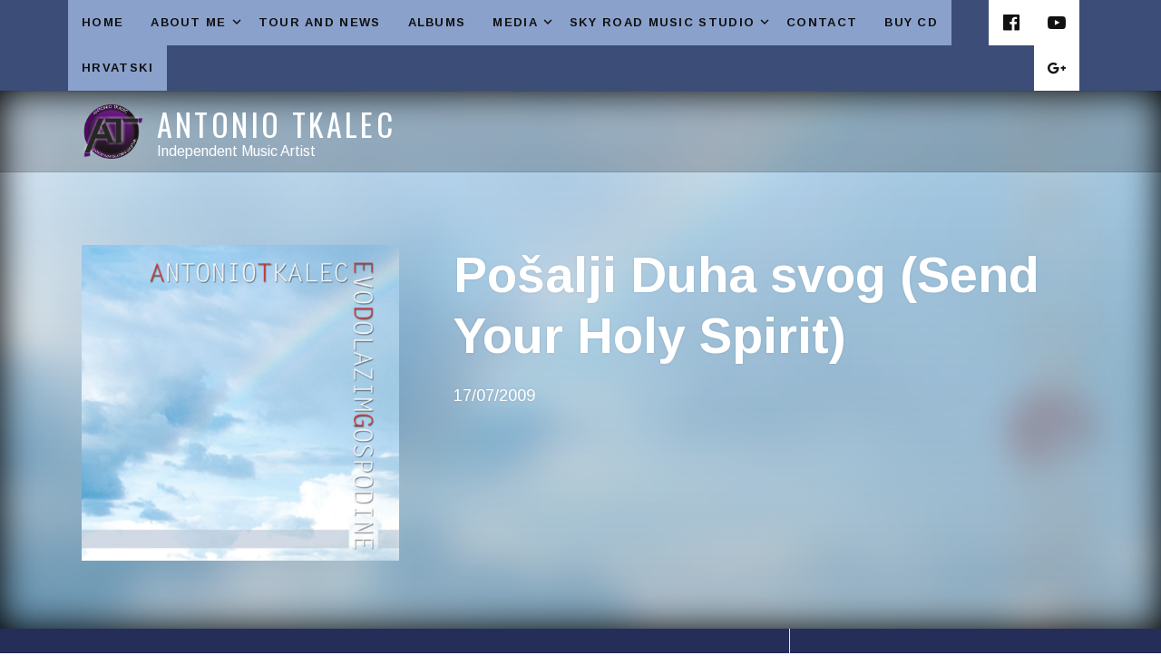

--- FILE ---
content_type: text/html
request_url: https://en.antoniotkalec.com/music/evo-dolazim-gospodine/track/posalji-duha-svog/
body_size: 26252
content:
<!DOCTYPE html>
<html class="no-js no-cssfilters" lang="en-US">
<head>
	<meta charset="UTF-8">
	<meta name="viewport" content="width=device-width, initial-scale=1">
	<link rel="profile" href="http://gmpg.org/xfn/11">
	<link rel="pingback" href="https://en.antoniotkalec.com/xmlrpc.php">
	<script>(function(html){html.className = html.className.replace(/\bno-js\b/,'js')})(document.documentElement);</script>
<title>Pošalji Duha svog (Send Your Holy Spirit) &#8211; Antonio Tkalec</title>
<link rel='dns-prefetch' href='//fonts.googleapis.com' />
<link rel='dns-prefetch' href='//s.w.org' />
<link href='https://fonts.gstatic.com' crossorigin rel='preconnect' />
<link rel="alternate" type="application/rss+xml" title="Antonio Tkalec &raquo; Feed" href="https://en.antoniotkalec.com/feed/" />
<link rel="alternate" type="application/rss+xml" title="Antonio Tkalec &raquo; Comments Feed" href="https://en.antoniotkalec.com/comments/feed/" />
		<script type="text/javascript">
			window._wpemojiSettings = {"baseUrl":"https:\/\/s.w.org\/images\/core\/emoji\/13.0.0\/72x72\/","ext":".png","svgUrl":"https:\/\/s.w.org\/images\/core\/emoji\/13.0.0\/svg\/","svgExt":".svg","source":{"concatemoji":"https:\/\/en.antoniotkalec.com\/wp-includes\/js\/wp-emoji-release.min.js?ver=5.5.17"}};
			!function(e,a,t){var n,r,o,i=a.createElement("canvas"),p=i.getContext&&i.getContext("2d");function s(e,t){var a=String.fromCharCode;p.clearRect(0,0,i.width,i.height),p.fillText(a.apply(this,e),0,0);e=i.toDataURL();return p.clearRect(0,0,i.width,i.height),p.fillText(a.apply(this,t),0,0),e===i.toDataURL()}function c(e){var t=a.createElement("script");t.src=e,t.defer=t.type="text/javascript",a.getElementsByTagName("head")[0].appendChild(t)}for(o=Array("flag","emoji"),t.supports={everything:!0,everythingExceptFlag:!0},r=0;r<o.length;r++)t.supports[o[r]]=function(e){if(!p||!p.fillText)return!1;switch(p.textBaseline="top",p.font="600 32px Arial",e){case"flag":return s([127987,65039,8205,9895,65039],[127987,65039,8203,9895,65039])?!1:!s([55356,56826,55356,56819],[55356,56826,8203,55356,56819])&&!s([55356,57332,56128,56423,56128,56418,56128,56421,56128,56430,56128,56423,56128,56447],[55356,57332,8203,56128,56423,8203,56128,56418,8203,56128,56421,8203,56128,56430,8203,56128,56423,8203,56128,56447]);case"emoji":return!s([55357,56424,8205,55356,57212],[55357,56424,8203,55356,57212])}return!1}(o[r]),t.supports.everything=t.supports.everything&&t.supports[o[r]],"flag"!==o[r]&&(t.supports.everythingExceptFlag=t.supports.everythingExceptFlag&&t.supports[o[r]]);t.supports.everythingExceptFlag=t.supports.everythingExceptFlag&&!t.supports.flag,t.DOMReady=!1,t.readyCallback=function(){t.DOMReady=!0},t.supports.everything||(n=function(){t.readyCallback()},a.addEventListener?(a.addEventListener("DOMContentLoaded",n,!1),e.addEventListener("load",n,!1)):(e.attachEvent("onload",n),a.attachEvent("onreadystatechange",function(){"complete"===a.readyState&&t.readyCallback()})),(n=t.source||{}).concatemoji?c(n.concatemoji):n.wpemoji&&n.twemoji&&(c(n.twemoji),c(n.wpemoji)))}(window,document,window._wpemojiSettings);
		</script>
		<style type="text/css">
img.wp-smiley,
img.emoji {
	display: inline !important;
	border: none !important;
	box-shadow: none !important;
	height: 1em !important;
	width: 1em !important;
	margin: 0 .07em !important;
	vertical-align: -0.1em !important;
	background: none !important;
	padding: 0 !important;
}
</style>
	<link rel='stylesheet' id='wp-block-library-css'  href='https://en.antoniotkalec.com/wp-includes/css/dist/block-library/style.min.css?ver=5.5.17' type='text/css' media='all' />
<link rel='stylesheet' id='contact-form-7-css'  href='https://en.antoniotkalec.com/wp-content/plugins/contact-form-7/includes/css/styles.css?ver=5.2' type='text/css' media='all' />
<link rel='stylesheet' id='themicons-css'  href='https://en.antoniotkalec.com/wp-content/themes/wayfarer/assets/css/themicons.css?ver=2.3.1' type='text/css' media='all' />
<link rel='stylesheet' id='wayfarer-style-css'  href='https://en.antoniotkalec.com/wp-content/themes/wayfarer/style.css?ver=5.5.17' type='text/css' media='all' />
<style id='wayfarer-style-inline-css' type='text/css'>
.hero-banner:before { background-image: url(https://en.antoniotkalec.com/wp-content/uploads/2019/02/cd1-featured.jpg) }
.site-header .site-navigation-panel { -ms-flex-order: 0; -webkit-order: 0; order: 0; }@media (min-width: 1024px) {.site-header .site-navigation-panel { z-index: 2 }}.site-header .site-identity { -ms-flex-order: 1; -webkit-order: 1; order: 1; }@media (min-width: 1024px) {.site-header .site-identity { z-index: 1 }}.site-header .hero { -ms-flex-order: 2; -webkit-order: 2; order: 2; }@media (min-width: 1024px) {.site-header .hero { z-index: 0 }}
.site-identity {
	background-color: #878891;
}

.wayfarer-featured-posts .block-grid-item-title a {
	border-color: #878891;
}

.post-type-navigation .current-menu-item {
	box-shadow: 0 -1px 0 #878891, 0 1px 0 #878891;
}

@media (min-width: 1024px) {
	.site-navigation .current-menu-item,
	.site-navigation .current-menu-parent,
	.site-navigation .current-menu-ancestor {
		box-shadow: 0 -1px 0 #878891, 0 1px 0 #878891;
	}

	.site-navigation .sub-menu {
		color: #878891;
	}
}.site-identity,
.wayfarer-player.is-tracklist-closed {
	color: #000000;
}
.wayfarer-player.is-tracklist-closed .mejs-container .mejs-controls .mejs-time-rail .mejs-time-current {
	background-color: #000000;
}
.wayfarer-player.is-tracklist-closed .mejs-container .mejs-controls .mejs-time-rail {
	background-color: rgba( 0, 0, 0, 0.7);
}
.entry-content a,
.entry-content a:hover,
.entry-content a:focus,
.breadcrumbs a:hover,
.breadcrumbs a:focus,
.gig-list .gig-card .gig-date:hover,
.gig-list .gig-card .gig-date:focus,
.post-type-navigation li:hover,
.posts-navigation a:hover,
.posts-navigation a:focus,
.site-navigation .menu > li:hover,
.social-navigation li:hover,
.widget a:not(.button):hover,
.widget a:not(.button):focus,
.widget_text a:not(.button) {
	color: #878891;
}

</style>
<link rel='stylesheet' id='cedaro-theme-fonts-google-css'  href='https://fonts.googleapis.com/css?family=Oswald%3A400%2C700%7CArimo%3A400%2C700%7CArimo%3A400%7CArimo%3A700%7CArimo%3A400%2C400italic%2C700%2C700italic&#038;subset=latin&#038;ver=5.5.17' type='text/css' media='all' />
<link rel='stylesheet' id='wayfarer-audiotheme-css'  href='https://en.antoniotkalec.com/wp-content/themes/wayfarer/assets/css/audiotheme.css?ver=5.5.17' type='text/css' media='all' />
<script type='text/javascript' src='https://en.antoniotkalec.com/wp-includes/js/jquery/jquery.js?ver=1.12.4-wp' id='jquery-core-js'></script>
<link rel="https://api.w.org/" href="https://en.antoniotkalec.com/wp-json/" /><link rel="EditURI" type="application/rsd+xml" title="RSD" href="https://en.antoniotkalec.com/xmlrpc.php?rsd" />
<link rel="wlwmanifest" type="application/wlwmanifest+xml" href="https://en.antoniotkalec.com/wp-includes/wlwmanifest.xml" /> 
<link rel='prev' title='Raspeta Ljubav (Crucified Love)' href='https://en.antoniotkalec.com/music/evo-dolazim-gospodine/track/raspeta-ljubav/' />
<link rel='next' title='Hvalospjev Nebeskom Ocu (Hymn To The Heavenly Father)' href='https://en.antoniotkalec.com/music/evo-dolazim-gospodine/track/hvalospjev-nebeskom-ocu/' />
<meta name="generator" content="WordPress 5.5.17" />
<link rel='shortlink' href='https://en.antoniotkalec.com/?p=400' />
<link rel="alternate" type="application/json+oembed" href="https://en.antoniotkalec.com/wp-json/oembed/1.0/embed?url=https%3A%2F%2Fen.antoniotkalec.com%2Fmusic%2Fevo-dolazim-gospodine%2Ftrack%2Fposalji-duha-svog%2F" />
<link rel="alternate" type="text/xml+oembed" href="https://en.antoniotkalec.com/wp-json/oembed/1.0/embed?url=https%3A%2F%2Fen.antoniotkalec.com%2Fmusic%2Fevo-dolazim-gospodine%2Ftrack%2Fposalji-duha-svog%2F&#038;format=xml" />
<style type="text/css">.recentcomments a{display:inline !important;padding:0 !important;margin:0 !important;}</style><link rel="icon" href="https://en.antoniotkalec.com/wp-content/uploads/2017/11/cropped-naslovna_cover-32x32.jpg" sizes="32x32" />
<link rel="icon" href="https://en.antoniotkalec.com/wp-content/uploads/2017/11/cropped-naslovna_cover-192x192.jpg" sizes="192x192" />
<link rel="apple-touch-icon" href="https://en.antoniotkalec.com/wp-content/uploads/2017/11/cropped-naslovna_cover-180x180.jpg" />
<meta name="msapplication-TileImage" content="https://en.antoniotkalec.com/wp-content/uploads/2017/11/cropped-naslovna_cover-270x270.jpg" />
		<style type="text/css" id="wp-custom-css">
			h1.entry-title {
    color: #fcb900;
}

h2 {
	color: #fcb900;
}

h2.widget-title {
    color: #fcb900;
}

input.wpcf7-form-control.wpcf7-submit:hover {
background-color: yellow;
color: black;
}
input.wpcf7-form-control.wpcf7-submit {
background-color: white;
color: black;
}		</style>
		</head>

<body class="audiotheme_track-template-default single single-audiotheme_track postid-400 wp-custom-logo layout-site-align-center layout-content-sidebar has-hero has-hero-overlay site-identity-hero-overlay font_site-title_oswald font_site-navigation_arimo font_wayfarer-player_arimo font_headings_arimo font_content_arimo" itemscope="itemscope" itemtype="https://schema.org/WebPage">

	
	<div id="page" class="hfeed site">
		<a class="skip-link screen-reader-text" href="#content">Skip to content</a>

				
<header id="masthead" class="site-header" role="banner" itemscope itemtype="https://schema.org/WPHeader">

	
		<div class="mobile-navigation">
		<button class="site-navigation-toggle toggle-button">
			<span>Menu</span>
		</button>

			</div>
	
	<div class="site-identity">
		<a href="https://en.antoniotkalec.com/" class="custom-logo-link" rel="home"><img width="794" height="705" src="https://en.antoniotkalec.com/wp-content/uploads/2019/02/cropped-antonio-logo.png" class="custom-logo" alt="Antonio Tkalec" srcset="https://en.antoniotkalec.com/wp-content/uploads/2019/02/cropped-antonio-logo.png 794w, https://en.antoniotkalec.com/wp-content/uploads/2019/02/cropped-antonio-logo-300x266.png 300w, https://en.antoniotkalec.com/wp-content/uploads/2019/02/cropped-antonio-logo-768x682.png 768w" sizes="(max-width: 794px) 100vw, 794px" itemprop="image" /></a>
		<div class="site-title-description">
			<h1 class="site-title"><a href="https://en.antoniotkalec.com/" rel="home">Antonio Tkalec</a></h1>			<p class="site-description">Independent Music Artist</p>		</div>

			</div>

	<div class="site-navigation-panel">
			<nav id="site-navigation" class="site-navigation" role="navigation" itemscope itemtype="https://schema.org/SiteNavigationElement">
		<ul id="menu-top-menu" class="menu"><li id="menu-item-526" class="menu-item menu-item-type-post_type menu-item-object-page menu-item-home first-item menu-item-526 menu-item-home"><a href="https://en.antoniotkalec.com/">HOME</a></li>
<li id="menu-item-527" class="menu-item menu-item-type-custom menu-item-object-custom menu-item-has-children menu-item-527 menu-item-about-me"><a href="#">ABOUT ME</a>
<ul class="sub-menu">
	<li id="menu-item-652" class="menu-item menu-item-type-post_type menu-item-object-page first-child-item menu-item-652 menu-item-biography"><a href="https://en.antoniotkalec.com/biografija/">BIOGRAPHY</a></li>
	<li id="menu-item-653" class="menu-item menu-item-type-post_type menu-item-object-page menu-item-653 menu-item-music-work"><a href="https://en.antoniotkalec.com/angazmani/">MUSIC WORK</a></li>
	<li id="menu-item-656" class="menu-item menu-item-type-post_type menu-item-object-page menu-item-656 menu-item-antonievi-pratei-glazbenici"><a href="https://en.antoniotkalec.com/suradnje-s-glazbenicima/">ANTONIEVI PRATEĆI GLAZBENICI</a></li>
	<li id="menu-item-658" class="menu-item menu-item-type-post_type menu-item-object-page last-child-item menu-item-658 menu-item-music-cooperations"><a href="https://en.antoniotkalec.com/skladanje-pjesama-i-suradnje/">MUSIC COOPERATIONS</a></li>
</ul>
</li>
<li id="menu-item-528" class="menu-item menu-item-type-post_type menu-item-object-page current_page_parent menu-item-528 menu-item-tour-and-news"><a href="https://en.antoniotkalec.com/novosti/">TOUR AND NEWS</a></li>
<li id="menu-item-531" class="menu-item menu-item-type-post_type menu-item-object-audiotheme_archive menu-item-531 menu-item-albums"><a href="https://en.antoniotkalec.com/music/">ALBUMS</a></li>
<li id="menu-item-530" class="menu-item menu-item-type-custom menu-item-object-custom menu-item-has-children menu-item-530 menu-item-media"><a href="#">MEDIA</a>
<ul class="sub-menu">
	<li id="menu-item-532" class="menu-item menu-item-type-post_type menu-item-object-audiotheme_archive first-child-item menu-item-532 menu-item-video"><a href="https://en.antoniotkalec.com/videos/">Video</a></li>
	<li id="menu-item-558" class="menu-item menu-item-type-post_type menu-item-object-page last-child-item menu-item-558 menu-item-photo"><a href="https://en.antoniotkalec.com/photo/">PHOTO</a></li>
</ul>
</li>
<li id="menu-item-574" class="menu-item menu-item-type-custom menu-item-object-custom menu-item-has-children menu-item-574 menu-item-sky-road-music-studio"><a href="#">SKY ROAD MUSIC STUDIO</a>
<ul class="sub-menu">
	<li id="menu-item-579" class="menu-item menu-item-type-post_type menu-item-object-page first-child-item menu-item-579 menu-item-about-us"><a href="https://en.antoniotkalec.com/o-nama/">ABOUT US</a></li>
	<li id="menu-item-578" class="menu-item menu-item-type-post_type menu-item-object-page menu-item-578 menu-item-offer"><a href="https://en.antoniotkalec.com/ponuda/">OFFER</a></li>
	<li id="menu-item-577" class="menu-item menu-item-type-post_type menu-item-object-page menu-item-577 menu-item-equipment"><a href="https://en.antoniotkalec.com/oprema/">EQUIPMENT</a></li>
	<li id="menu-item-657" class="menu-item menu-item-type-post_type menu-item-object-page menu-item-657 menu-item-studio-photo"><a href="https://en.antoniotkalec.com/photo/">STUDIO PHOTO</a></li>
	<li id="menu-item-575" class="menu-item menu-item-type-post_type menu-item-object-page last-child-item menu-item-575 menu-item-contact-sky-road-music-studio"><a href="https://en.antoniotkalec.com/kontakt-sky-road-music-studio/">CONTACT (Sky Road Music Studio)</a></li>
</ul>
</li>
<li id="menu-item-573" class="menu-item menu-item-type-post_type menu-item-object-page menu-item-573 menu-item-contact"><a href="https://en.antoniotkalec.com/kontakt/">CONTACT</a></li>
<li id="menu-item-580" class="menu-item menu-item-type-post_type menu-item-object-page menu-item-580 menu-item-buy-cd"><a href="https://en.antoniotkalec.com/kupi-cd/">Buy CD</a></li>
<li id="menu-item-769" class="menu-item menu-item-type-custom menu-item-object-custom last-item menu-item-769 menu-item-hrvatski"><a href="https://www.antoniotkalec.com">HRVATSKI</a></li>
</ul>	</nav>
				<nav class="social-navigation" role="navigation">
		<ul id="menu-social-links" class="menu"><li id="menu-item-581" class="menu-item menu-item-type-custom menu-item-object-custom first-item menu-item-581 menu-item-facebook"><a href="https://www.facebook.com/antoniotkalec"><span class="screen-reader-text">Facebook</span></a></li>
<li id="menu-item-582" class="menu-item menu-item-type-custom menu-item-object-custom menu-item-582 menu-item-youtube"><a href="https://www.youtube.com/channel/UCWlQ4MYv-HB9D1oJOs6pFKQ"><span class="screen-reader-text">YouTube</span></a></li>
<li id="menu-item-583" class="menu-item menu-item-type-custom menu-item-object-custom last-item menu-item-583 menu-item-google"><a href="https://plus.google.com/115582779337707926721"><span class="screen-reader-text">Google+</span></a></li>
</ul>	</nav>
		</div>

	
<div class="hero hero-banner hero-banner--background-blur">
	
	<div class="hero-inside">
		
	<figure class="record-artwork">
		<a class="post-thumbnail" href="https://en.antoniotkalec.com/music/evo-dolazim-gospodine/">
			<img width="500" height="498" src="https://en.antoniotkalec.com/wp-content/uploads/2019/02/cd1-featured.jpg" class="attachment-post-thumbnail size-post-thumbnail" alt="" loading="lazy" srcset="https://en.antoniotkalec.com/wp-content/uploads/2019/02/cd1-featured.jpg 500w, https://en.antoniotkalec.com/wp-content/uploads/2019/02/cd1-featured-150x150.jpg 150w, https://en.antoniotkalec.com/wp-content/uploads/2019/02/cd1-featured-300x300.jpg 300w" sizes="(max-width: 500px) 100vw, 500px" itemprop="image" />		</a>
	</figure>

		<h1 class="hero-title record-title">Pošalji Duha svog (Send Your Holy Spirit)</h1>				
	<div class="record-meta record-meta--track">
		<h2 class="screen-reader-text">Record Details</h2>

		<dl>
			
							<dt class="record-year screen-reader-text">Released:</dt>
				<dd class="record-year">17/07/2009</dd>
			
					</dl>
	</div>

			</div>

	</div>

</header>
		
		<div id="content" class="site-content">
						<div class="site-content-inside">
				
<div id="primary" class="content-area single-record single-record--track">

	
	<main id="main" class="site-main" role="main" role="main" itemprop="mainContentOfPage" itemscope itemtype="https://schema.org/MusicRecording">

		
		
			
<article id="post-400" class="post-400 audiotheme_track type-audiotheme_track status-publish entry">

	<meta itemprop="byArtist" content="Antonio Tkalec"><meta itemprop="dateCreated" content="17/07/2009">
	<header class="entry-header">
				<h1 class="entry-title screen-reader-text" itemprop="name">Pošalji Duha svog (Send Your Holy Spirit)</h1>			</header>

	<div class="entry-content-wrapper">
		
		<div class="entry-content" itemprop="description">
						<p>Gledam nepoznate staze, tud&#8217; ne želim krenuti!<br />
Tu gdje silne noge gaze, idu putem propasti.</p>
<p>Nitko za nikog nema vremena, i srca su od čelika.<br />
A usred ovih teških bremena, i sitna bol je velika.</p>
<p>Sada molim Te više nego ikada:</p>
<p>Refren:<br />
Pošalji nam svima Duha svog, Duha presvetog!<br />
Da tješi nas, da nas ispuni Svetom ljubavi!</p>
<p>Koračam tiho poput sjene, i svega pomalo se bojim.<br />
Zaboravljam da si uz mene, i zaslužan što postojim!</p>
<p>Zato molim Te više nego ikada:</p>
<p>Refren:<br />
Pošalji nam svima Duha svog, Duha presvetog!<br />
Da tješi nas, da nas ispuni Svetom ljubavi!</p>
					</div>
	</div>

	
</article>

		
		
	</main>

	
</div>


<aside id="secondary" class="sidebar-area" role="complementary" itemscope itemtype="http://schema.org/WPSideBar">

	
	<div class="widget-area block-grid block-grid--gutters block-grid-2">

		<div id="custom_html-2" class="widget_text widget block-grid-item widget_custom_html widget-1"><div class="textwidget custom-html-widget"><p style="text-align: center;"><a href="https://en.antoniotkalec.com/kupi-cd/"><span style="color: #ff0000;"><strong>&gt;&gt;&gt; BUY CD &lt;&lt;&lt;</strong></span></a></p></div></div>
		<div id="recent-posts-3" class="widget block-grid-item widget_recent_entries widget-2 widget-last">
		<h2 class="widget-title">Novosti</h2>
		<ul>
											<li>
					<a href="https://en.antoniotkalec.com/2019/05/07/10-po-redu-hvalospjev-ljubavi-2019/">10. po redu Hvalospjev Ljubavi 2019</a>
									</li>
											<li>
					<a href="https://en.antoniotkalec.com/2019/05/07/veliki-koncert-u-varazdinu/">Veliki Koncert u Varaždinu</a>
									</li>
											<li>
					<a href="https://en.antoniotkalec.com/2019/05/07/javor-slovenija-koncert/">Javor (Slovenija) &#8211; KONCERT</a>
									</li>
											<li>
					<a href="https://en.antoniotkalec.com/2019/05/07/smotra-franjevackih-zborova-2019/">Smotra franjevačkih zborova 2019</a>
									</li>
											<li>
					<a href="https://en.antoniotkalec.com/2019/05/07/koncert-varazdin-franjevacki-trg/">KONCERT &#8211; Varaždin, Franjevački trg</a>
									</li>
					</ul>

		</div>
	</div>

	
</aside>



							</div><!-- .site-content-inside -->
					</div><!-- #content -->

		<aside class="sidebar-area sidebar-area--mobile"></aside>
		
<footer id="footer" class="site-footer" role="contentinfo" itemscope itemtype="https://schema.org/WPFooter">

	
	
<aside id="footer-widgets" class="footer-widgets" role="complementary">
	<div class="footer-widgets-inside">

		
		<div class="widget-area block-grid block-grid--gutters block-grid-3">

			<div id="text-3" class="widget block-grid-item widget_text widget-1 widget-last">			<div class="textwidget"><p><strong>info.antoniotkalec@gmail.com</strong></p>
<p><strong>skyroad.studio@gmail.com</strong></p>
<p><strong>Antonio Tkalec &#8211; All Rights Reseved 2020</strong></p>
</div>
		</div>
		</div>

		
	</div>
</aside>

	<div class="credits"></div>
	
</footer>

		
	</div><!-- #page -->

	
	<link rel='stylesheet' id='so-css-wayfarer-css'  href='https://en.antoniotkalec.com/wp-content/uploads/so-css/so-css-wayfarer.css?ver=1596624307' type='text/css' media='all' />
<script type='text/javascript' id='contact-form-7-js-extra'>
/* <![CDATA[ */
var wpcf7 = {"apiSettings":{"root":"https:\/\/en.antoniotkalec.com\/wp-json\/contact-form-7\/v1","namespace":"contact-form-7\/v1"}};
/* ]]> */
</script>
<script type='text/javascript' src='https://en.antoniotkalec.com/wp-content/plugins/contact-form-7/includes/js/scripts.js?ver=5.2' id='contact-form-7-js'></script>
<script type='text/javascript' src='https://en.antoniotkalec.com/wp-content/themes/wayfarer/assets/js/vendor/appendAround.js?ver=20160907' id='appendaround-js'></script>
<script type='text/javascript' id='wp-nav-menus-js-extra'>
/* <![CDATA[ */
var _cedaroNavMenuL10n = {"collapseSubmenu":"Collapse submenu","expandSubmenu":"Expand submenu"};
/* ]]> */
</script>
<script type='text/javascript' src='https://en.antoniotkalec.com/wp-content/themes/wayfarer/assets/js/vendor/wp-nav-menus.js?ver=1.0.0' id='wp-nav-menus-js'></script>
<script type='text/javascript' id='wayfarer-script-js-extra'>
/* <![CDATA[ */
var _wayfarerSettings = {"ajaxUrl":"https:\/\/en.antoniotkalec.com\/wp-admin\/admin-ajax.php","mejs":{"pluginPath":"\/wp-includes\/js\/mediaelement\/"},"l10n":{"expand":"<span class=\"screen-reader-text\">Expand<\/span>","collapse":"<span class=\"screen-reader-text\">Collapse<\/span>","nextTrack":"Next Track","previousTrack":"Previous Track","togglePlaylist":"Toggle Playlist"}};
/* ]]> */
</script>
<script type='text/javascript' src='https://en.antoniotkalec.com/wp-content/themes/wayfarer/assets/js/main.js?ver=20160907' id='wayfarer-script-js'></script>
<script type='text/javascript' src='https://en.antoniotkalec.com/wp-content/plugins/audiotheme/includes/js/vendor/jquery.fitvids.min.js?ver=1.2.0' id='jquery-fitvids-js'></script>
<script type='text/javascript' id='mediaelement-core-js-before'>
var mejsL10n = {"language":"en","strings":{"mejs.download-file":"Download File","mejs.install-flash":"You are using a browser that does not have Flash player enabled or installed. Please turn on your Flash player plugin or download the latest version from https:\/\/get.adobe.com\/flashplayer\/","mejs.fullscreen":"Fullscreen","mejs.play":"Play","mejs.pause":"Pause","mejs.time-slider":"Time Slider","mejs.time-help-text":"Use Left\/Right Arrow keys to advance one second, Up\/Down arrows to advance ten seconds.","mejs.live-broadcast":"Live Broadcast","mejs.volume-help-text":"Use Up\/Down Arrow keys to increase or decrease volume.","mejs.unmute":"Unmute","mejs.mute":"Mute","mejs.volume-slider":"Volume Slider","mejs.video-player":"Video Player","mejs.audio-player":"Audio Player","mejs.captions-subtitles":"Captions\/Subtitles","mejs.captions-chapters":"Chapters","mejs.none":"None","mejs.afrikaans":"Afrikaans","mejs.albanian":"Albanian","mejs.arabic":"Arabic","mejs.belarusian":"Belarusian","mejs.bulgarian":"Bulgarian","mejs.catalan":"Catalan","mejs.chinese":"Chinese","mejs.chinese-simplified":"Chinese (Simplified)","mejs.chinese-traditional":"Chinese (Traditional)","mejs.croatian":"Croatian","mejs.czech":"Czech","mejs.danish":"Danish","mejs.dutch":"Dutch","mejs.english":"English","mejs.estonian":"Estonian","mejs.filipino":"Filipino","mejs.finnish":"Finnish","mejs.french":"French","mejs.galician":"Galician","mejs.german":"German","mejs.greek":"Greek","mejs.haitian-creole":"Haitian Creole","mejs.hebrew":"Hebrew","mejs.hindi":"Hindi","mejs.hungarian":"Hungarian","mejs.icelandic":"Icelandic","mejs.indonesian":"Indonesian","mejs.irish":"Irish","mejs.italian":"Italian","mejs.japanese":"Japanese","mejs.korean":"Korean","mejs.latvian":"Latvian","mejs.lithuanian":"Lithuanian","mejs.macedonian":"Macedonian","mejs.malay":"Malay","mejs.maltese":"Maltese","mejs.norwegian":"Norwegian","mejs.persian":"Persian","mejs.polish":"Polish","mejs.portuguese":"Portuguese","mejs.romanian":"Romanian","mejs.russian":"Russian","mejs.serbian":"Serbian","mejs.slovak":"Slovak","mejs.slovenian":"Slovenian","mejs.spanish":"Spanish","mejs.swahili":"Swahili","mejs.swedish":"Swedish","mejs.tagalog":"Tagalog","mejs.thai":"Thai","mejs.turkish":"Turkish","mejs.ukrainian":"Ukrainian","mejs.vietnamese":"Vietnamese","mejs.welsh":"Welsh","mejs.yiddish":"Yiddish"}};
</script>
<script type='text/javascript' src='https://en.antoniotkalec.com/wp-includes/js/mediaelement/mediaelement-and-player.min.js?ver=4.2.13-9993131' id='mediaelement-core-js'></script>
<script type='text/javascript' src='https://en.antoniotkalec.com/wp-includes/js/mediaelement/mediaelement-migrate.min.js?ver=5.5.17' id='mediaelement-migrate-js'></script>
<script type='text/javascript' id='mediaelement-js-extra'>
/* <![CDATA[ */
var _wpmejsSettings = {"pluginPath":"\/wp-includes\/js\/mediaelement\/","classPrefix":"mejs-","stretching":"responsive"};
/* ]]> */
</script>
<script type='text/javascript' src='https://en.antoniotkalec.com/wp-content/themes/wayfarer/assets/js/vendor/jquery.cue.js?ver=1.2.4' id='jquery-cue-js'></script>
<script type='text/javascript' src='https://en.antoniotkalec.com/wp-includes/js/wp-embed.min.js?ver=5.5.17' id='wp-embed-js'></script>
	<script>
	(function() {
		var settings = window._wpmejsSettings || {};
		settings.features = settings.features || mejs.MepDefaults.features;
		settings.features.push( 'wayfarertheme' );

		MediaElementPlayer.prototype.buildwayfarertheme = function( player ) {
			var container = player.container[0] || player.container;

			if ( 'AUDIO' === player.node.nodeName ) {
				player.options.setDimensions = false;
				container.classList.add( 'wayfarer-mejs-container' );
				container.style.height = '';
				container.style.width = '';
			}
		};
	})();
	</script>
	
</body>
</html>

<!--Generated by Endurance Page Cache-->

--- FILE ---
content_type: text/css
request_url: https://en.antoniotkalec.com/wp-content/themes/wayfarer/style.css?ver=5.5.17
body_size: 88865
content:
/*!
 * Theme Name: Wayfarer
 * Theme URI: https://audiotheme.com/view/wayfarer/
 * Author: AudioTheme
 * Author URI: https://audiotheme.com/
 * Description:  Wayfarer is a straightforward, no-frills WordPress theme for the discerning musician. Highlight what makes your music unique with large featured images and front page featured content blocks. Includes all the musician-essential features you've come to love from AudioTheme.
 * Version: 1.1.4
 * License: GNU General Public License v2 or later
 * License URI: https://www.gnu.org/licenses/gpl-2.0.html
 * Domain Path: /languages
 * Text Domain: wayfarer
 * Package Source: https://audiotheme.com/
 */


/**
 * normalize.css v3.0.2 | MIT License | git.io/normalize
 * -----------------------------------------------------------------------------
 */

html {
	font-family: sans-serif;

	-webkit-text-size-adjust: 100%;
	-ms-text-size-adjust: 100%;
}
body {
	margin: 0;
}
article,
aside,
details,
figcaption,
figure,
footer,
header,
hgroup,
main,
menu,
nav,
section,
summary {
	display: block;
}
audio,
canvas,
progress,
video {
	display: inline-block;
	vertical-align: baseline;
}
audio:not([controls]) {
	display: none;
	height: 0;
}
[hidden],
template {
	display: none;
}
a {
	background-color: transparent;
}
a:active,
a:hover {
	outline: 0;
}
abbr[title] {
	border-bottom: 1px dotted;
}
b,
strong {
	font-weight: bold;
}
dfn {
	font-style: italic;
}
h1 {
	font-size: 2em;
	margin: 0.67em 0;
}
mark {
	background: #ff0;
	color: #000;
}
small {
	font-size: 80%;
}
sub,
sup {
	font-size: 75%;
	line-height: 0;
	position: relative;
	vertical-align: baseline;
}
sup {
	top: -0.5em;
}
sub {
	bottom: -0.25em;
}
img {
	border: 0;
}
svg:not(:root) {
	overflow: hidden;
}
figure {
	margin: 1em 40px;
}
hr {
	-moz-box-sizing: content-box;
	box-sizing: content-box;
	height: 0;
}
pre {
	overflow: auto;
}
code,
kbd,
pre,
samp {
	font-family: monospace, monospace;
	font-size: 1em;
}
button,
input,
optgroup,
select,
textarea {
	color: inherit;
	font: inherit;
	margin: 0;
}
button {
	overflow: visible;
}
button,
select {
	text-transform: none;
}
button,
html input[type="button"],
input[type="reset"],
input[type="submit"] {
	cursor: pointer;

	-webkit-appearance: button;
}
button[disabled],
html input[disabled] {
	cursor: default;
}
button::-moz-focus-inner,
input::-moz-focus-inner {
	border: 0;
	padding: 0;
}
input {
	line-height: normal;
}
input[type="checkbox"],
input[type="radio"] {
	-moz-box-sizing: border-box;
	box-sizing: border-box;
	padding: 0;
}
input[type="number"]::-webkit-inner-spin-button,
input[type="number"]::-webkit-outer-spin-button {
	height: auto;
}
input[type="search"] {
	-moz-box-sizing: content-box;
	box-sizing: content-box;

	-webkit-appearance: textfield;
}
input[type="search"]::-webkit-search-cancel-button,
input[type="search"]::-webkit-search-decoration {
	-webkit-appearance: none;
}
fieldset {
	border: 1px solid #c0c0c0;
	margin: 0 2px;
	padding: 0.35em 0.625em 0.75em;
}
legend {
	border: 0;
	padding: 0;
}
textarea {
	overflow: auto;
}
optgroup {
	font-weight: bold;
}
table {
	border-collapse: collapse;
	border-spacing: 0;
}
td,
th {
	padding: 0;
}


/**
 * Icons
 * -----------------------------------------------------------------------------
 */

.icon:before,
.wayfarer-player .mejs-container .mejs-controls .mejs-button button:before,
.mejs-button button:before,
.social-navigation a:before,
.site-navigation-toggle:before,
.wayfarer-player-toggle:before,
.sub-menu-toggle:before,
.record-tracklist .is-playable:hover:before,
.record-tracklist .is-playable:focus:before,
.record-tracklist .is-playing:before,
.track-tracklist .is-playable:before {
	display: inline-block;
	font-family: "themicons";
	-moz-osx-font-smoothing: grayscale;
	-webkit-font-smoothing: antialiased;
	font-style: normal;
	font-variant: normal;
	font-weight: normal;
	letter-spacing: normal;
	text-decoration: inherit;
	text-transform: none;
	vertical-align: top;

	speak: none;
}


/**
 * Typography
 * -----------------------------------------------------------------------------
 */

body {
	color: #333;
	font-size: 18px;
	line-height: 1.66666667;
}
body,
button,
input,
select,
textarea {
	font-family: "Arimo", sans-serif;
}
h1,
h2,
h3,
h4,
h5,
h6 {
	margin: 0;
}
b,
strong {
	font-weight: 700;
}
dfn,
cite,
em,
i {
	font-style: italic;
}
blockquote {
	border: solid #e6e6e6;
	border-width: 1px 1px 1px 10px;
	font-size: 14px;
	font-size: 1.4rem;
	margin: 0 0 2.14285714em;
	padding: 1.07142857em 1.42857143em;
}
blockquote p:last-child {
	margin-bottom: 0;
}
blockquote cite,
blockquote small {
	font-size: 18px;
	font-size: 1.8rem;
}
blockquote cite {
	display: block;
	margin-top: 0.55555556em;
}
address {
	font-style: italic;
	margin: 0 0 1.66666667em;
}
code,
kbd,
tt,
var,
samp,
pre {
	background-color: rgba(0, 0, 0, 0.06);
	font-family: "Menlo", "Monaco", "Consolas", "Courier New", monospace;
	font-size: 94%;
	-moz-hyphens: none;
	-webkit-hyphens: none;
	hyphens: none;
	padding: 0.11111111em 0.33333333em;

	-ms-hyphens: none;
}
pre {
	background-color: #f5f5f5;
	border: solid #333;
	border-width: 0 0 0 8px;
	font-size: 14px;
	font-size: 1.4rem;
	line-height: 1.5;
	margin-bottom: 2.14285714em;
	max-width: 100%;
	overflow: auto;
	padding: 1.07142857em 1.42857143em;
	white-space: pre;
	white-space: pre-wrap;
	word-wrap: break-word;
}
pre code {
	background-color: transparent;
	font-size: 100%;
	padding: 0;
}
abbr[title] {
	border-bottom: 1px dotted #e6e6e6;
	cursor: help;
}
mark,
ins {
	background-color: #fff9c0;
	text-decoration: none;
}
sup,
sub {
	font-size: 75%;
	height: 0;
	line-height: 0;
	position: relative;
	vertical-align: baseline;
}
sup {
	bottom: 1ex;
}
sub {
	top: 0.5ex;
}
small {
	font-size: 75%;
}
big {
	font-size: 125%;
}


/**
 * Elements
 * -----------------------------------------------------------------------------
 */

*,
*:before,
*:after {
	-moz-box-sizing: inherit;
	box-sizing: inherit;
}
html {
	-moz-box-sizing: border-box;
	box-sizing: border-box;
	font-size: 62.5%;
	overflow-y: scroll;
}
body {
	background-color: #fff;
}
hr {
	background-color: #e6e6e6;
	border: 0;
	height: 1px;
	margin-bottom: 1.66666667em;
}
p {
	margin: 0 0 1.66666667em;
}
ul,
ol {
	margin: 0 0 1.66666667em;
}
ul {
	list-style-type: disc;
}
ol {
	list-style-type: decimal;
}
ul ul {
	padding-left: 1em;
}
ol ol {
	padding-left: 1.3333em;
}
ul ul,
ol ul {
	list-style-type: circle;
}
ul ol,
ol ol {
	list-style-type: lower-alpha;
}
ol ol ol {
	list-style-type: decimal;
}
ul ul,
ul ol,
ol ol,
ol ul {
	font-size: inherit;
	margin: 0.33333em 0;
}
ul ul,
ol ul {
	padding-left: 1em;
}
ul ol,
ol ol {
	padding-left: 1.44444em;
}
dl {
	margin: 0 0 1.66666667em;
}
dt {
	font-weight: 700;
}
li,
dd {
	margin-bottom: 0.16666667em;
}
dd {
	margin-left: 0;
}
table {
	border-collapse: separate;
	border-spacing: 0;
	border-width: 0;
	margin: 0 0 1.66666667em;
	width: 100%;
}
caption {
	color: #333;
	font-size: 26px;
	font-size: 2.6rem;
	text-align: left;
}
th {
	font-weight: 700;
}
td {
	font-weight: 400;
}
th,
td {
	border: solid #e6e6e6;
	border-width: 0 0 1px;
	padding: 0.55555556em 0;
	text-align: left;
}
thead {
	color: #333;
	font-size: 14px;
	font-size: 1.4rem;
	text-transform: uppercase;
}
thead th {
	padding: 0.85714286em 0;
}
tfoot {
	font-size: 13px;
	font-size: 1.3rem;
	letter-spacing: 0.1em;
	text-transform: uppercase;
}
tfoot td {
	padding: 1.07692308em 0;
}
fieldset {
	border-width: 0;
	clear: both;
	margin: 0 0 2.77777778em;
	padding: 0;
}
fieldset p {
	margin-bottom: 1.11111111em;
}
fieldset > :last-child {
	margin-bottom: 0;
}
legend {
	border-bottom: 1px solid #e6e6e6;
	color: #333;
	font-size: 26px;
	font-size: 2.6rem;
	font-weight: 700;
	line-height: 1.15384615;
	margin-bottom: 0.76923077em;
	padding-bottom: 0.26923077em;
	text-transform: uppercase;
	width: 100%;
}
img {
	border: 0;
	height: auto;
	-ms-interpolation-mode: bicubic;
	max-width: 100%;
	vertical-align: middle;
}
figure {
	margin: 0;
}
del {
	opacity: 0.8;
}
::-webkit-input-placeholder {
	color: #ababab;
}
:-moz-placeholder {
	color: #ababab;
}
::-moz-placeholder {
	color: #ababab;
	opacity: 1;
}
:-ms-input-placeholder {
	color: #ababab;
}


/**
 * Forms
 * -----------------------------------------------------------------------------
 */

button,
input,
select,
textarea {
	background-color: #fff;
	border-radius: 0;
	font-size: 14px;
	font-size: 1.4rem;
	line-height: 1.66666667;
	margin: 0;
	max-width: 100%;
	vertical-align: baseline;
}
button,
input {
	line-height: normal;
}
label {
	color: #333;
	font-weight: 700;
	margin-bottom: 0.38888889em;
}
label input {
	color: #333;
	font-weight: 400;
}
input,
textarea {
	background-image: -webkit-linear-gradient(rgba(255, 255, 255, 0), rgba(255, 255, 255, 0));
	border: 1px solid #e6e6e6;
	border-radius: 4px;
}
input:focus,
textarea:focus {
	color: #333;
	outline: 0;
}
input[type="checkbox"],
input[type="radio"] {
	border-width: 0;
	display: inline-block;
	margin-right: 0.22222222em;
	padding: 0;
	position: relative;
	top: -0.16666667em;
}
input[type="search"] {
	-webkit-appearance: textfield;
}
input[type="search"]::-webkit-search-decoration {
	-webkit-appearance: none;
}
button::-moz-focus-inner,
input::-moz-focus-inner {
	border: 0;
	padding: 0;
}
input[type="email"],
input[type="password"],
input[type="search"],
input[type="tel"],
input[type="text"],
input[type="url"],
textarea {
	background-color: #f5f5f5;
	color: #333;
	line-height: 1.71428571;
	margin-bottom: 1.07142857em;
	max-width: 300px;
	padding: 0.64285714em 0.85714286em;
	width: 100%;
}
input[type="email"]:focus,
input[type="password"]:focus,
input[type="search"]:focus,
input[type="tel"]:focus,
input[type="text"]:focus,
input[type="url"]:focus,
textarea:focus {
	border-color: #787878;
	color: #333;
}
input[type="search"] {
	-moz-box-sizing: border-box;
	box-sizing: border-box;
}
textarea {
	max-width: 100%;
	overflow: auto;
	vertical-align: top;
}


/**
 * Accessibility
 * -----------------------------------------------------------------------------
 */

.single-post .entry-footer .entry-author,
.home.page .entry-header .entry-title,
.mejs-offscreen,
.screen-reader-text,
#wpstats {
	clip: rect(1px, 1px, 1px, 1px);
	height: 1px;
	overflow: hidden;
	position: absolute !important;
	white-space: nowrap;
	width: 1px;
}
.site .skip-link {
	background-color: #f1f1f1;
	box-shadow: 0 0 1px 1px rgba(0, 0, 0, 0.2);
	color: #21759b;
	display: block;
	font-size: 1em;
	font-weight: 700;
	outline: none;
	padding: 1em 2em;
	top: -9999em;
	left: -9999em;
	text-decoration: none;
	text-transform: none;
}
.site .skip-link:focus {
	clip: auto;
	height: auto;
	position: fixed !important;
	top: 0.5em;
	left: 0.5em;
	width: auto;
	z-index: 100000;
}
.logged-in .site .skip-link {
	box-shadow: 0 0 2px 2px rgba(0, 0, 0, 0.6);
	font-size: 1em;
	font-weight: 700;
}


/**
 * Alignments
 * -----------------------------------------------------------------------------
 */

.aligncenter {
	display: block;
	margin-left: auto;
	margin-right: auto;
}
blockquote.aligncenter,
img.aligncenter,
.wp-caption.aligncenter {
	margin-bottom: 1.66666667em;
	margin-top: 0.27777778em;
}
.wp-caption.alignleft,
.wp-caption.alignright,
.wp-caption.aligncenter {
	margin-bottom: 1.2em;
}
body.custom-background.background-cover {
	background-attachment: fixed;
	background-position: 50% 50%;
	background-repeat: no-repeat;
	background-size: cover;
}

/* Responsive */
@media (min-width: 480px) {
	.alignleft {
		display: inline;
		float: left;
	}
	.alignright {
		display: inline;
		float: right;
	}
	blockquote.alignleft,
	img.alignleft,
	.wp-caption.alignleft {
		margin-bottom: 1.11111111em;
		margin-right: 1.11111111em;
		margin-top: 0.27777778em;
	}
	blockquote.alignright,
	img.alignright,
	.wp-caption.alignright {
		margin-bottom: 1.11111111em;
		margin-left: 1.11111111em;
		margin-top: 0.27777778em;
	}
}


/**
 * Clearings
 * -----------------------------------------------------------------------------
 */

.author-box:before,
.comments-area-inside:before,
.clearfix:before,
.entry:before,
.mobile-navigation:before,
.navigation .nav-links:before,
.post-type-navigation .menu:before,
.site-content-inside:before,
.site-identity:before,
.site-navigation .menu:before,
.author-box:after,
.comments-area-inside:after,
.clearfix:after,
.entry:after,
.mobile-navigation:after,
.navigation .nav-links:after,
.post-type-navigation .menu:after,
.site-content-inside:after,
.site-identity:after,
.site-navigation .menu:after {
	content: " ";
	display: table;
}
.author-box:after,
.comments-area-inside:after,
.clearfix:after,
.entry:after,
.mobile-navigation:after,
.navigation .nav-links:after,
.post-type-navigation .menu:after,
.site-content-inside:after,
.site-identity:after,
.site-navigation .menu:after {
	clear: both;
}


/**
 * Animations
 * -----------------------------------------------------------------------------
 */

.fade-in {
	-webkit-animation: fade-in 0.4s linear;
	animation: fade-in 0.4s linear;
	-webkit-backface-visibility: hidden;
	backface-visibility: hidden;
	-webkit-transform: translatez();
	transform: translatez();
}
@-webkit-keyframes fade-in {
	0% {
		opacity: 0;
	}
	100% {
		opacity: 1;
	}
}
@keyframes fade-in {
	0% {
		opacity: 0;
	}
	100% {
		opacity: 1;
	}
}


/**
 * Site Header
 * -----------------------------------------------------------------------------
 */

.site-header {
	position: relative;
	z-index: 70;
}
.site-identity {
	background-color: #565b66;
	box-shadow: inset 0 -1px 0 rgba(0, 0, 0, 0.1);
	color: #fff;
	display: -webkit-box;
	display: -moz-box;
	display: -ms-flexbox;
	display: flex;
	padding-bottom: 0.83333333em;
	padding-top: 0.83333333em;
	width: 100%;
	z-index: 30;

	align-items: center;
	-webkit-box-align: center;
	-moz-box-align: center;
	-ms-flex-align: center;
}
.site-title-description {
	-webkit-box-flex: 1;
	-moz-box-flex: 1;
	flex-grow: 1;
	-ms-flex-positive: 1;
}
.custom-logo-link {
	margin: -0.27777778em 0.83333333em -0.27777778em 0;
	min-width: 2.22222222em;
}
.custom-logo {
	max-height: 2.22222222em;
	width: auto;
}
.site-title {
	font-family: "Oswald", sans-serif;
	font-size: 26px;
	font-size: 2.6rem;
	font-weight: 400;
	letter-spacing: 0.1em;
	line-height: 1.25;
	text-transform: uppercase;
}
.site-title a {
	color: inherit;
}
.site-title a:hover,
.site-title a:focus {
	color: inherit;
	text-decoration: none;
}
.site-description {
	display: none;
	font-size: 16px;
	font-size: 1.6rem;
	line-height: 1.1;
	margin-bottom: 0;
}

/* Responsive */
@media (min-width: 1024px) {
	.site-identity {
		position: relative;
	}
	.site-identity-hero-overlay .site-identity {
		background-color: rgba(0, 0, 0, 0.2);
		color: #fff;
		position: absolute;
	}
}
@media (min-width: 768px) {
	.site-description {
		display: block;
	}
	.custom-logo-link {
		margin-bottom: 0;
		margin-top: 0;
		min-width: 3.33333333em;
	}
	.custom-logo {
		max-height: 3.33333333em;
	}
}
@media (min-width: 1024px) {
	.site-identity {
		min-height: 90px;
	}
	.site-title {
		font-size: 34px;
		font-size: 3.4rem;
	}
	.has-player .site-title-description {
		padding-right: 17.77777778em;
	}
}


/**
 * Site Footer
 * -----------------------------------------------------------------------------
 */

.site-footer {
	clear: both;
}
.credits {
	border-top: 1px solid #e6e6e6;
	color: #333;
	font-size: 16px;
	font-size: 1.6rem;
	padding-bottom: 1.25em;
	padding-top: 1.25em;
	position: relative;
}
.credits a {
	color: inherit;
	font-weight: 700;
}
@media (min-width: 768px) {
	.credits {
		padding-bottom: 2em;
		padding-top: 2em;
	}
}


/**
 * Content
 * -----------------------------------------------------------------------------
 */

.site-content-inside {
	position: relative;
}
.content-area {
	padding-top: 1.66666667em;
}
.entry {
	position: relative;
}
.entry-header a {
	color: inherit;
}
.entry-header a:hover,
.entry-header a:focus {
	text-decoration: none;
}
.page-title,
.entry-title {
	color: #333;
	font-size: 26px;
	font-size: 2.6rem;
	line-height: 1.23076923;
	margin-bottom: 0.46153846em;
	word-wrap: break-word;
}
.entry-subtitle {
	color: #333;
	font-size: 18px;
	font-size: 1.8rem;
	font-weight: 700;
	line-height: 1.66666667;
}
.page-content,
.entry-content,
.comment-content {
	word-wrap: break-word;
}
.page-content a,
.entry-content a,
.comment-content a {
	color: #565b66;
}
.page-content a:hover,
.entry-content a:hover,
.comment-content a:hover,
.page-content a:focus,
.entry-content a:focus,
.comment-content a:focus {
	color: #565b66;
}
.page-content a.button,
.entry-content a.button,
.comment-content a.button {
	color: #333;
}
.page-content a.button:hover,
.entry-content a.button:hover,
.comment-content a.button:hover,
.page-content a.button:focus,
.entry-content a.button:focus,
.comment-content a.button:focus {
	color: #fff;
}
.page-content a.button-alt,
.entry-content a.button-alt,
.comment-content a.button-alt {
	color: #fff;
}
.page-content a.button-alt:hover,
.entry-content a.button-alt:hover,
.comment-content a.button-alt:hover,
.page-content a.button-alt:focus,
.entry-content a.button-alt:focus,
.comment-content a.button-alt:focus {
	color: #fff;
}
.page-content hr,
.entry-content hr,
.comment-content hr {
	clear: both;
}
.page-content h1,
.entry-content h1,
.comment-content h1 {
	font-size: 24px;
	font-size: 2.4rem;
	line-height: 1.25;
	margin-bottom: 0.5em;
	text-transform: uppercase;
}
.page-content h2,
.entry-content h2,
.comment-content h2 {
	font-size: 24px;
	font-size: 2.4rem;
	line-height: 1.5;
	margin-bottom: 1.16666667em;
	margin-top: 1.16666667em;
}
.page-content h3,
.entry-content h3,
.comment-content h3 {
	letter-spacing: 0.1em;
	text-transform: uppercase;
}
.page-content h3,
.entry-content h3,
.comment-content h3,
.page-content h4,
.entry-content h4,
.comment-content h4 {
	font-size: 18px;
	font-size: 1.8rem;
	font-weight: 400;
	margin-bottom: 1.33333333em;
}
.page-content h5,
.entry-content h5,
.comment-content h5 {
	font-size: 14px;
	font-size: 1.4rem;
	letter-spacing: 0.1em;
	margin-bottom: 1.71428571em;
	text-transform: uppercase;
}
.page-content h6,
.entry-content h6,
.comment-content h6 {
	font-size: 13px;
	font-size: 1.3rem;
	font-weight: 400;
	letter-spacing: 0.1em;
	margin-bottom: 1.84615385em;
	text-transform: uppercase;
}
.page-content h1,
.entry-content h1,
.comment-content h1,
.page-content h2,
.entry-content h2,
.comment-content h2,
.page-content h3,
.entry-content h3,
.comment-content h3,
.page-content h4,
.entry-content h4,
.comment-content h4,
.page-content h5,
.entry-content h5,
.comment-content h5,
.page-content h6,
.entry-content h6,
.comment-content h6 {
	clear: both;
	color: #333;
	-moz-osx-font-smoothing: grayscale;
	text-rendering: optimizeLegibility;
}
@media (min-width: 768px) {
	.page-content h1,
	.entry-content h1,
	.comment-content h1 {
		font-size: 30px;
		font-size: 3rem;
	}
}
@media (min-width: 1024px) {
	.page-content h1,
	.entry-content h1,
	.comment-content h1 {
		font-size: 34px;
		font-size: 3.4rem;
	}
}
.entry-footer {
	clear: both;
}

/* General */
.lead {
	color: #333;
	font-size: 26px;
	font-size: 2.6rem;
}

/* Entry Date */
time.updated {
	display: none;
}

/* Responsive */
@media (min-width: 768px) {
	.has-hero.no-content .content-area {
		margin-bottom: 0;
		margin-top: 0;
		padding-bottom: 0;
		padding-top: 0;
	}
	.page-title,
	.entry-title {
		font-size: 34px;
		font-size: 3.4rem;
	}
}
@media (min-width: 1024px) {
	.page-title,
	.entry-title {
		font-size: 55px;
		font-size: 5.5rem;
		line-height: 1.23636364;
	}
	.page-subtitle,
	.entry-subtitle {
		font-size: 26px;
		font-size: 2.6rem;
		font-weight: 400;
	}
	.layout-content-sidebar .sidebar-area:before {
		border-left: 1px solid #e6e6e6;
		content: "";
		display: block;
		position: absolute;
		top: 0;
		bottom: 0;
		width: 1px;
	}
}
@media (min-width: 1160px) {
	.content-area {
		margin-bottom: 2.22222222em;
		padding-top: 3.61111111em;
	}
}


/* Entry Terms
------------------------------------------------------------------------------*/

.entry-terms {
	margin-bottom: 1.66666667em;
}
.term-group {
	color: #787878;
	font-size: 13px;
	font-size: 1.3rem;
	letter-spacing: 0.1em;
	margin-bottom: 0.61538462em;
	text-transform: uppercase;
}
.term-title {
	display: inline;
	font-size: 13px;
	font-size: 1.3rem;
	margin-right: 0.23076923em;
}
.term-title:after {
	content: ":";
	display: inline;
}


/* Comments
------------------------------------------------------------------------------*/

.comments-area {
	background-color: rgba(0, 0, 0, 0.04);
	border-top: 1px solid #e6e6e6;
	clear: both;
	position: relative;
}
.comments-area .required {
	color: #f00;
	font-weight: 400;
}
.comments-area-inside {
	padding-top: 1.66666667em;
}
.comments-header {
	position: relative;
}
.comments-title,
.comment-reply-title {
	font-size: 26px;
	font-size: 2.6rem;
}
.reply-title,
.comment-reply-title {
	margin: 0;
	position: relative;
}
.reply-title a,
.comment-reply-title a {
	display: block;
	font-size: 13px;
	font-size: 1.3rem;
	font-weight: 400;
	letter-spacing: 0.1em;
	text-transform: uppercase;
}
.reply-title a:hover,
.comment-reply-title a:hover,
.reply-title a:focus,
.comment-reply-title a:focus {
	text-decoration: underline;
}
.comment-list {
	list-style: none;
	margin: 0 0 1.66666667em;
	padding: 0;
}
.comment-list li {
	margin-bottom: 0;
}
.comment-list > li:first-child article {
	border-top-width: 0;
}
.comment-list article,
.comment-list .pingback,
.comment-list .trackback {
	margin: 0;
}
.comment-list article {
	padding-bottom: 1.66666667em;
	padding-top: 1.66666667em;
}
.comment-list .pingback,
.comment-list .trackback {
	padding-bottom: 1.11111111em;
	padding-top: 1.11111111em;
}
.comment-list > .comment > .children {
	padding-left: 0;
}
.comment-list .children {
	clear: both;
	list-style: none;
	margin: 1.66666667em 0 0;
	padding-left: 0;
}
.comment-list .children article {
	border-left: 4px solid #787878;
	padding: 0 0 0 1.66666667em;
}
.comment-list .reply {
	line-height: 1;
}
.comment-list .comment-reply-link {
	color: #333;
	display: inline-block;
	font-size: 13px;
	font-size: 1.3rem;
	letter-spacing: 0.1em;
	line-height: 1;
	text-transform: uppercase;
}
.comment-list .edit-link {
	font-weight: 400;
	margin-right: 0.35714286em;
}
.comment-list .edit-link:before {
	content: "(";
}
.comment-list .edit-link:after {
	content: ")";
}
.comment-author {
	color: #333;
	font-size: 18px;
	font-size: 1.8rem;
}
.comment-author .avatar {
	float: left;
	margin-right: 1.11111111em;
}
.comment-author .fn {
	display: inline-block;
	margin-top: 0.27777778em;
}
.comment-author .says {
	display: none;
}
.comment-meta a {
	color: inherit;
}
.comment-metadata {
	color: #787878;
	font-size: 13px;
	font-size: 1.3rem;
	font-weight: 400;
	letter-spacing: 0.1em;
	text-transform: uppercase;
}
.comment-body,
.comment-content {
	font-size: 16px;
	font-size: 1.6rem;
}
.trackback .comment-body,
.pingback .comment-body {
	font-weight: 700;
}
.trackback a,
.pingback a {
	font-weight: 400;
}
.comment-metadata {
	margin-bottom: 1.42857143em;
}
.comment-respond {
	margin-bottom: 1.66666667em;
	width: 100%;
}
.comment-list .comment .comment-respond {
	float: none;
	width: 100%;
}
.comment-form {
	margin-top: 1.15384615em;
}
.comment-form label {
	color: #333;
	display: block;
	font-weight: 700;
}
.comment-form input,
.comment-form textarea {
	background-color: #fff;
}
.comment-form .submit {
	margin-bottom: 0;
}
.comment-awaiting-moderation,
.logged-in-as,
.form-allowed-tags {
	color: #787878;
	font-size: 14px;
	font-size: 1.4rem;
	margin-bottom: 1.66666667em;
}
.logged-in-as {
	display: none;
}
.comments-footer {
	background-color: #fff;
	border: 1px solid #e6e6e6;
	clear: both;
	font-size: 14px;
	font-size: 1.4rem;
	font-style: italic;
	margin-bottom: 1.66666667em;
	padding: 1em 1.42857143em;
}
.comments-footer p {
	margin: 0;
}
.form-allowed-tags {
	display: none;
}
.form-submit {
	margin-bottom: 0;
	margin-top: 1.11111111em;
}
.comment-notes {
	font-family: "Arimo", sans-serif;
	font-size: 14px;
	font-size: 1.4rem;
}
.comment-form-comment,
.comment-form-author,
.comment-form-email,
.comment-form-url {
	margin-bottom: 0;
}
.comment-form-comment textarea {
	height: 14.28571429em;
	width: 100%;
}
.logged-in .comment-form-comment label {
	display: none;
}

/* Responsive */
@media (min-width: 1024px) {
	.comment-list .children {
		padding-left: 1.66666667em;
	}
	.comment-list .children article {
		margin-bottom: 3.33333333em;
	}
	.comment-list .comment .comment-respond {
		margin-bottom: 3.33333333em;
	}
}
@media (min-width: 1160px) {
	.comments-area-inside {
		padding-bottom: 1.66666667em;
		padding-top: 3.33333333em;
	}
}


/* Archives
------------------------------------------------------------------------------*/

.author .entry .entry-author,
.author .entry .entry-date .sep {
	display: none;
}
.archive .entry,
.blog .entry,
.search .entry {
	border-bottom: 1px solid #e6e6e6;
	margin-bottom: 3.33333333em;
	padding-bottom: 1.66666667em;
}
.archive .entry:last-child,
.blog .entry:last-child,
.search .entry:last-child,
.archive .entry.block-grid-item,
.blog .entry.block-grid-item,
.search .entry.block-grid-item {
	border-bottom-width: 0;
	padding-bottom: 0;
}
.archive .entry-author,
.blog .entry-author,
.search .entry-author {
	display: none;
}
.archive .entry-header,
.blog .entry-header,
.search .entry-header {
	margin-bottom: 1.66666667em;
}
.archive .entry-date,
.blog .entry-date,
.search .entry-date {
	color: #787878;
	font-weight: 700;
}
.archive .entry-date a:hover,
.blog .entry-date a:hover,
.search .entry-date a:hover,
.archive .entry-date a:focus,
.blog .entry-date a:focus,
.search .entry-date a:focus {
	text-decoration: underline;
}
.archive .entry-title,
.blog .entry-title,
.search .entry-title {
	font-size: 34px;
	font-size: 3.4rem;
	margin-bottom: 0.14705882em;
}
.archive .sticky,
.blog .sticky,
.search .sticky {
	background-color: rgba(0, 0, 0, 0.04);
	border: 1px solid #e6e6e6;
	padding: 1.66666667em 1.66666667em 0;
}
.search .page-title {
	border-bottom: 1px solid #e6e6e6;
	margin-bottom: 1.76470588em;
	padding-bottom: 0.88235294em;
}
.search .page-title span {
	font-weight: 400;
}
.blog.group-blog .entry-author {
	display: inline-block;
}

/* Archive Images */
.wayfarer-archive-media--header {
	margin-bottom: 1.66666667em;
	margin-top: 1.66666667em;
}

/* Responsive */
@media (min-width: 1024px) {
	.search .page-title {
		margin-bottom: 1.09090909em;
		padding-bottom: 0.54545455em;
	}
	.search .page-title span {
		display: block;
		font-size: 18px;
		font-size: 1.8rem;
	}
}


/* Front Page
------------------------------------------------------------------------------*/

.home .hero-banner:before {
	opacity: 1;
}
.home .hero-banner:after {
	display: none;
}
.home .hero-title {
	display: none;
}
.home .breadcrumbs {
	display: none;
}
.home.no-content .content-area {
	margin-bottom: 0;
	margin-top: 0;
	padding-bottom: 0;
	padding-top: 0;
}


/* Search Form
------------------------------------------------------------------------------*/

.search-form {
	margin-bottom: 1.66666667em;
}


/* Single
------------------------------------------------------------------------------*/

.single .entry-header .entry-meta {
	margin-bottom: 1.66666667em;
}

/* Single Post */
.single-post .entry-title {
	font-size: 34px;
	font-size: 3.4rem;
	margin-bottom: 0.14705882em;
}
.single-post .entry-date {
	color: #787878;
	font-weight: 700;
}
.single-post .entry-date a:hover,
.single-post .entry-date a:focus {
	text-decoration: underline;
}


/**
 * Widgets
 * -----------------------------------------------------------------------------
 */

.widget {
	font-size: 14px;
	font-size: 1.4rem;
	margin-bottom: 2.14285714em;
	word-wrap: break-word;
}
.widget a:not(.button) {
	color: inherit;
}
.widget a:not(.button):hover,
.widget a:not(.button):focus {
	color: #565b66;
	text-decoration: underline;
}
.widget.block-grid-item {
	text-align: left;
}
.widget-title {
	color: #333;
	font-size: 13px;
	font-size: 1.3rem;
	font-weight: 700;
	letter-spacing: 0.1em;
	margin-bottom: 1.07692308em;
	text-transform: uppercase;
}


/* Default Widget Styles
------------------------------------------------------------------------------*/

.widget_archive li,
.widget_categories li,
.widget_links li,
.widget_meta li,
.widget_nav_menu li,
.widget_pages li,
.widget_recent_comments li,
.widget_recent_entries li,
.widget_recent_posts li {
	margin-bottom: 0;
}
.widget_archive ul,
.widget_categories ul,
.widget_links ul,
.widget_meta ul,
.widget_nav_menu ul,
.widget_pages ul,
.widget_recent_comments ul,
.widget_recent_entries ul,
.widget_recent_posts ul {
	list-style: none;
	margin: 0;
	padding: 0;
}

/* Archives, Categories, Meta, & Pages Widgets */
.widget_meta a,
.widget_nav_menu a,
.widget_pages a {
	display: inline-block;
}
.widget_meta li,
.widget_nav_menu li,
.widget_pages li {
	clear: both;
}
.widget_nav_menu .menu-item-has-children,
.widget_pages .page_item_has_children {
	padding-bottom: 0;
}
.widget .current-cat a,
.widget .current_page_item a {
	font-weight: 700;
}
.widget_recent_posts li {
	margin-bottom: 1.66666667em;
}
.widget_recent_posts li:last-child {
	margin-bottom: 0;
}

/* Authors */
.widget_authors ul ul {
	list-style: none;
	padding: 0;
}

/* Calendar Widget */
.widget_calendar table {
	border-collapse: collapse;
	width: 100%;
}
.widget_calendar table caption {
	font-size: 1em;
	font-weight: 700;
	padding: 0 0.92857143em 0.35714286em;
}
.widget_calendar table thead th {
	border-top: 1px solid #e6e6e6;
	color: #333;
}
.widget_calendar table thead th,
.widget_calendar table tbody td {
	padding: 0.42857143em 0.35714286em;
	text-align: center;
}
.widget_calendar table tfoot td {
	padding: 0.61538462em 0.92307692em;
}
.widget_calendar table tfoot td#next {
	text-align: right;
}

/* Recent Entries Widget */
.widget_recent_entries a {
	color: #333;
	display: block;
	font-weight: 400;
	margin: 0;
	padding-top: 1.5em;
}
.widget_recent_entries li {
	border-bottom: 1px solid #e6e6e6;
	margin-bottom: 1em;
	padding-bottom: 0.85714286em;
	position: relative;
}
.widget_recent_entries li:last-child {
	border-bottom-width: 0;
	margin-bottom: 0;
}
.widget_recent_entries li > :last-child {
	padding-top: 0;
}
.widget_recent_entries .post-date {
	color: #787878;
	font-size: 13px;
	font-size: 1.3rem;
	letter-spacing: 0.1em;
	position: absolute;
	top: 0;
	left: 0;
	text-transform: uppercase;
}

/* RSS Widget */
.widget_rss li {
	margin-bottom: 1.66666667em;
	padding-bottom: 1.11111111em;
	position: relative;
}
.widget_rss ul {
	list-style: none;
	margin: 0;
	padding: 0;
}
.widget_rss ul .rsswidget {
	font-weight: 700;
}
.widget_rss ul .rssSummary {
	margin: 0.27777778em 0;
}
.widget_rss ul .rss-date {
	font-style: italic;
}
.widget_rss .rss-date {
	position: absolute;
	right: 0;
	bottom: 0;
	left: 0;
}
.widget_rss cite {
	display: none;
}

/* Search Widget */
.widget_search .search-field {
	max-width: 100%;
}
.widget_search .search-submit {
	display: none;
}

/* Tag Cloud */
.widget_tag_cloud a {
	line-height: 1.5;
}

/* Text Widget */
.widget_text > :last-child {
	margin-bottom: 0;
}
.widget_text a:hover,
.widget_text a:focus {
	text-decoration: underline;
}
.widget_text a.button,
.widget_text a.button-alt {
	text-decoration: none;
}


/* Sidebar Widgets
------------------------------------------------------------------------------*/

.sidebar-area {
	display: none;
	overflow: hidden;
}
.sidebar-area .block-grid {
	border-top: 1px solid #e6e6e6;
	padding-top: 1.66666667em;
}
.sidebar-area .widget-area .block-grid-item {
	margin-bottom: 3.57142857em;
}
.sidebar-area--mobile {
	display: block;
}

/* Responsive */
@media (min-width: 768px) and (max-width: 1023px) {
	.sidebar-area .block-grid--gutters {
		margin-left: -40px;
		margin-right: -40px;
		padding-left: 20px;
		padding-right: 20px;
	}
}
@media (min-width: 1024px) {
	.sidebar-area {
		display: block;
	}
	.sidebar-area .block-grid {
		border-top-width: 0;
	}
	.sidebar-area .block-grid--gutters {
		margin-left: 0;
		margin-right: 0;
	}
	.sidebar-area .block-grid > .block-grid-item {
		max-width: 100%;
		padding-left: 0;
		padding-right: 0;

		-webkit-box-flex: 1;
		-moz-box-flex: 1;
		-ms-flex: 1 0 100%;
		flex: 1 0 100%;
	}
	.sidebar-area--mobile {
		display: none;
	}
}
@media (min-width: 1160px) {
	.sidebar-area {
		margin-bottom: 2.22222222em;
		padding-top: 3.61111111em;
	}
	.sidebar-area .block-grid {
		padding-top: 0;
	}
}


/* Footer Widgets
------------------------------------------------------------------------------*/

.footer-widgets {
	border-top: 1px solid #e6e6e6;
	color: #111;
}
.footer-widgets .block-grid {
	margin-top: 1.66666667em;
}

/* Responsive */
@media (min-width: 1024px) {
	.footer-widgets .block-grid {
		margin-bottom: 1.38888889em;
		margin-top: 3.05555556em;
	}
}


/**
 * Navigations
 * ----------------------------------------------------------------------------
 */

a {
	color: inherit;
	text-decoration: none;
}
a:focus {
	outline: thin dotted;
}
a:hover,
a:focus {
	color: inherit;
	text-decoration: underline;
}
a:hover,
a:active {
	outline: 0;
}


/* Breadcrumb Navigation
------------------------------------------------------------------------------*/

.breadcrumbs {
	background-color: rgba(0, 0, 0, 0.04);
	border-bottom: 1px solid #e6e6e6;
	clear: both;
	color: #333;
	font-size: 13px;
	font-size: 1.3rem;
	letter-spacing: 0.1em;
	line-height: 1.61538462;
	padding-bottom: 1.07692308em;
	padding-top: 1.07692308em;
	text-transform: uppercase;
}
.breadcrumbs a {
	color: inherit;
	display: inline-block;
	text-decoration: none;
}
.breadcrumbs a:hover,
.breadcrumbs a:focus {
	color: #565b66;
}
.breadcrumbs .sep {
	display: inline-block;
	margin-left: 0.53846154em;
	margin-right: 0.53846154em;
}
.breadcrumbs .breadcrumb_last,
.breadcrumbs .trail-end {
	color: #787878;
}
.breadcrumbs .trail-items li::after {
	padding-left: 0.92307692em;
	padding-right: 0.92307692em;
}

/* Responsive */
@media (min-width: 1024px) {
	.breadcrumbs-hero-overlay .breadcrumbs {
		background-color: rgba(0, 0, 0, 0.2);
		border-bottom-color: transparent;
		box-shadow: 0 1px 0 rgba(0, 0, 0, 0.3);
		color: #fff;
		position: absolute;
		top: auto;
		width: 100%;
	}
	.breadcrumbs-hero-overlay .breadcrumbs a:hover,
	.breadcrumbs-hero-overlay .breadcrumbs a:focus {
		color: #fff;
	}
	.breadcrumbs-hero-overlay .breadcrumbs .breadcrumb_last,
	.breadcrumbs-hero-overlay .breadcrumbs .trail-end {
		color: rgba(255, 255, 255, 0.7);
	}
}


/* General Navigation
------------------------------------------------------------------------------*/

.navigation {
	border: solid #e6e6e6;
	border-width: 1px 0 0 0;
	clear: both;
	color: #333;
	font-size: 13px;
	font-size: 1.3rem;
	letter-spacing: 0.1em;
}
.navigation a {
	display: inline-block;
	padding-bottom: 1.07692308em;
	padding-top: 1.07692308em;
	text-transform: uppercase;
}
.navigation a:hover,
.navigation a:focus {
	text-decoration: none;
}


/* Comment Navigation
------------------------------------------------------------------------------*/

.comment-navigation {
	border-bottom-width: 1px;
	border-top-width: 0;
}
.comment-navigation .nav-previous {
	position: relative;
}
.comment-navigation .nav-previous:before {
	border-bottom: 1px solid #e6e6e6;
	content: "";
	position: absolute;
	right: -20px;
	bottom: 0;
	left: -20px;
}
@media (min-width: 768px) {
	.comment-navigation .nav-previous:before {
		display: none;
	}
	.comment-navigation .nav-previous,
	.comment-navigation .nav-next {
		float: left;
		width: 50%;
	}
}


/* Mobile Navigation
------------------------------------------------------------------------------*/

.mobile-navigation {
	box-shadow: 0 1px 0 rgba(0, 0, 0, 0.1);
	position: relative;
	z-index: 10;
}
.mobile-navigation .toggle-button {
	background-color: transparent;
	border-color: transparent;
	border-radius: 0;
	border-width: 0;
	box-shadow: none;
	color: #111;
	cursor: pointer;
	font-size: 13px;
	font-size: 1.3rem;
	font-weight: 400;
	letter-spacing: 0.1em;
	line-height: 3.84615385;
	margin: 0;
	text-transform: uppercase;
}
.mobile-navigation .toggle-button:before {
	font-size: 24px;
	letter-spacing: normal;
	line-height: 1;
	vertical-align: middle;
}
.mobile-navigation .toggle-button:active,
.mobile-navigation .toggle-button.is-active {
	background-color: #111;
	border-width: 0;
	color: #fff;
}
.mobile-navigation .toggle-button span {
	display: inline-block;
	margin-left: 0.35714286em;
	margin-right: 0.35714286em;
}
.site-navigation-toggle {
	display: block;
	float: left;
	padding: 0 1.53846154em;
	text-align: left;
}
.site-navigation-toggle:before {
	content: "\f212";
}
.site-navigation-toggle span {
	position: relative;
	top: 1px;
}
.wayfarer-player-toggle {
	border-left: 1px solid #e6e6e6;
	display: inline-block;
	float: right;
	padding: 0;
	text-align: center;
	width: 3.84615385em;
}
.wayfarer-player-toggle:before {
	content: "\f153";
}

/* Responsive */
@media (min-width: 1024px) {
	.mobile-navigation {
		display: none;
	}
}


/* Page Links
------------------------------------------------------------------------------*/

.page-links {
	border: solid #e6e6e6;
	border-width: 1px 0;
	clear: both;
	color: #333;
	margin-bottom: 1.66666667em;
	position: relative;
}
.page-links a,
.page-links h2,
.page-links span {
	color: inherit;
	display: inline-block;
	font-size: 13px;
	font-size: 1.3rem;
	font-weight: 700;
	letter-spacing: 0.1em;
	line-height: 3.84615385;
	margin: 0;
	text-align: center;
	text-transform: uppercase;
	width: 2em;
}
.page-links a:hover,
.page-links a:focus {
	color: #565b66;
	text-decoration: none;
}
.page-links a span {
	font-weight: 400;
}
.page-links .page-links-title {
	width: auto;
}
.page-links .page-links-title:after {
	content: ":";
}
.entry-content .page-links a {
	text-decoration: none;
}


/* Post Navigation
------------------------------------------------------------------------------*/

.post-navigation a:hover .nav-link-title,
.post-navigation a:focus .nav-link-title {
	text-decoration: underline;
}
.post-navigation .nav-previous,
.post-navigation .nav-next {
	padding: 2em 0;
}
.post-navigation .nav-previous {
	position: relative;
}
.post-navigation .nav-previous:before {
	border-bottom: 1px solid #e6e6e6;
	content: "";
	position: absolute;
	right: -20px;
	bottom: 0;
	left: -20px;
}
.post-navigation .nav-link-title {
	color: #333;
	display: block;
	font-size: 18px;
	font-size: 1.8rem;
	font-weight: 700;
	letter-spacing: normal;
	margin-top: 0.33333333em;
	text-transform: none;
}
@media (min-width: 768px) {
	.post-navigation .nav-previous:before {
		display: none;
	}
	.post-navigation .nav-previous,
	.post-navigation .nav-next {
		border-bottom-width: 0;
		float: left;
		width: 50%;
	}
}


/* Post Type Navigation
------------------------------------------------------------------------------*/

.post-type-navigation {
	border: solid #e6e6e6;
	border-width: 1px 0;
	color: #111;
	margin-bottom: 3.07692308em;
}
.post-type-navigation a {
	color: inherit;
	display: block;
	font-size: 13px;
	font-size: 1.3rem;
	letter-spacing: 0.1em;
	padding: 1.07692308em 1.15384615em;
	position: relative;
	text-align: left;
	text-decoration: none;
	text-transform: uppercase;
}
.post-type-navigation li {
	box-shadow: 0 -1px 0 #e6e6e6, 0 1px 0 #e6e6e6;
	float: left;
	margin-bottom: 0;
}
.post-type-navigation li:hover {
	color: #565b66;
}
.post-type-navigation ul {
	list-style: none;
	margin-bottom: 0;
	padding-left: 0;
	width: 100%;
}
.post-type-navigation .current-menu-item {
	box-shadow: 0 -1px 0 #565b66, 0 1px 0 #565b66;
	font-weight: 700;
}


/* Posts Navigations
------------------------------------------------------------------------------*/

.posts-navigation {
	background-color: rgba(0, 0, 0, 0.04);
}
.posts-navigation a {
	color: inherit;
	display: inline-block;
	text-decoration: none;
}
.posts-navigation a:hover,
.posts-navigation a:focus {
	color: #565b66;
}
.posts-navigation .nav-links {
	display: -webkit-box;
	display: -moz-box;
	display: -ms-flexbox;
	display: flex;
}
.posts-navigation .nav-previous,
.posts-navigation .nav-next {
	display: inline-block;
}
.posts-navigation .nav-next:after,
.posts-navigation .nav-next:before {
	content: "/";
	display: none;
	padding-left: 0.92307692em;
	padding-right: 0.92307692em;
}
.posts-navigation .nav-previous + .nav-next:before {
	display: inline-block;
}
.posts-navigation.sort-natural .nav-previous + .nav-next:before {
	display: none;
}
.posts-navigation.sort-natural .nav-previous + .nav-next:after {
	display: inline-block;
}
.posts-navigation.sort-natural .nav-next {
	-webkit-box-ordinal-group: 2;
	-moz-box-ordinal-group: 2;
	-ms-flex-order: 1;
	order: 1;
}
.posts-navigation.sort-natural .nav-previous {
	-webkit-box-ordinal-group: 3;
	-moz-box-ordinal-group: 3;
	-ms-flex-order: 2;
	order: 2;
}


/* Site Navigation Panel
------------------------------------------------------------------------------*/

.site-navigation-panel {
	box-shadow: 2px 2px 3px rgba(0, 0, 0, 0.2);
	display: none;
	position: absolute;
	top: 2.77777778em;
	z-index: 50;
}
.site-navigation-panel.is-open {
	display: block;
}

/* Responsive */
@media (max-width: 1023px) {
	.site-navigation-panel {
		background-color: #111;
	}
}
@media (min-width: 1024px) {
	.site-navigation-panel {
		box-shadow: 0 1px 0 rgba(0, 0, 0, 0.1);
		display: block;
		display: -webkit-box;
		display: -moz-box;
		display: -ms-flexbox;
		display: flex;
		flex-direction: row;
		position: relative;
		top: 0;

		-webkit-box-direction: normal;
		-moz-box-direction: normal;
		-webkit-box-orient: horizontal;
		-moz-box-orient: horizontal;
		-ms-flex-direction: row;
	}
	.site-navigation-panel.is-open {
		display: -webkit-box;
		display: -moz-box;
		display: -ms-flexbox;
		display: flex;
	}

/* Breadcrumbs Hero Overlay */
	.site-navigation-panel-hero-overlay .site-navigation-panel {
		background-color: rgba(0, 0, 0, 0.2);
		box-shadow: 0 1px 0 rgba(0, 0, 0, 0.3);
		color: #fff;
		position: absolute;
		top: auto;
		width: 100%;
	}
}


/* Site Navigation
------------------------------------------------------------------------------*/

.site-navigation {
	color: #fff;
}
.site-navigation a {
	border-bottom: 1px solid #333;
	color: inherit;
	display: block;
	font-size: 13px;
	font-size: 1.3rem;
	letter-spacing: 0.1em;
	padding: 1.07692308em 1.53846154em;
	position: relative;
	text-align: left;
	text-decoration: none;
	text-transform: uppercase;
	z-index: 10;
}
.site-navigation li {
	display: block;
	margin-bottom: 0;
	word-wrap: break-word;

	overflow-wrap: break-word;
}
.site-navigation ul {
	list-style: none;
	margin: 0;
	padding: 0;
}
.site-navigation .current-menu-item > a,
.site-navigation .current-menu-parent > a,
.site-navigation .current-menu-ancestor > a {
	font-weight: 700;
}
.site-navigation .menu-item-has-children a {
	padding-right: 4.61538462em;
}
.site-navigation .menu {
	clear: both;
	padding: 0;
}
.site-navigation .sub-menu {
	background-color: #111;
	display: none;
	margin: 0;
}
.site-navigation .sub-menu:after {
	display: none;
}
.site-navigation .sub-menu ul a:before {
	content: "\2014";
	display: inline-block;
	margin-right: 0.53846154em;
}
.site-navigation .sub-menu-toggle {
	background: transparent;
	border-radius: 0;
	border-width: 0;
	color: #787878;
	display: block;
	font-size: 18px;
	font-size: 1.8rem;
	font-style: 400;
	margin: 0;
	overflow: hidden;
	padding: 0;
	position: absolute;
	top: 0;
	right: 0;
	bottom: 0;
	text-align: center;
	-webkit-transition: none;
	transition: none;
	width: 2.77777778em;
}
.site-navigation .sub-menu-toggle:hover,
.site-navigation .sub-menu-toggle:focus {
	color: #fff;
}
.site-navigation .sub-menu-toggle:before {
	content: "\f208";
	letter-spacing: normal;
}
.site-navigation .is-sub-menu-open > ul {
	display: block;
}
.site-navigation .is-sub-menu-open > a > .sub-menu-toggle {
	color: #fff;
}
.site-navigation .is-sub-menu-open > a > .sub-menu-toggle:before {
	content: "\f20b";
}

/* rtl:ignore */
.rtl .site-navigation .sub-menu-toggle {
	-webkit-transform: scale(-1, 1);
	transform: scale(-1, 1);
}

/* Responsive */
@media (min-width: 1024px) {
	.site-navigation {
		clear: both;
		color: #111;

		-webkit-box-flex: 1;
		-moz-box-flex: 1;
		flex-grow: 1;
		-ms-flex-positive: 1;
	}
	.site-navigation .menu {
		margin-left: -0.83333333em;
	}
	.site-navigation .menu li {
		position: relative;
	}
	.site-navigation .menu li.is-sub-menu-open > ul {
		display: block;
	}
	.site-navigation .menu > li {
		float: left;
	}
	.site-navigation .menu > li.menu-item-has-children > a {
		padding-right: 1.53846154em;
	}
	.site-navigation .menu > li:hover {
		background-color: transparent;
		color: #565b66;
	}
	.site-navigation .menu > li > a {
		border-bottom-color: transparent;
		color: inherit;
		letter-spacing: 0.1em;
		padding-left: 1.15384615em;
		padding-right: 1.15384615em;
	}
	.site-navigation .menu > li > a .sub-menu-toggle {
		color: inherit;
		text-align: right;
		width: 1.11111111em;
	}
	.site-navigation .sub-menu {
		background-color: #111;
		box-shadow: 0 2px 3px rgba(0, 0, 0, 0.2), inset 0 1px 0 currentColor;
		color: #565b66;
		float: left;
		position: absolute;
		top: 100%;
		left: 0;
		width: 14.44444444em;
		z-index: 20;
	}
	.site-navigation .sub-menu a {
		color: inherit;
		padding: 0.84615385em 1.15384615em 0.92307692em;
	}
	.site-navigation .sub-menu li {
		color: #fff;
		display: block;
	}
	.site-navigation .sub-menu li:hover {
		background-color: #333;
	}
	.site-navigation .sub-menu li:first-child {
		margin-top: 1px;
	}
	.site-navigation .sub-menu li:last-child a {
		border-bottom-color: transparent;
	}
	.site-navigation .sub-menu ul {
		margin-top: 0;
		top: 0;
		left: 100%;
	}
	.site-navigation .sub-menu ul:before,
	.site-navigation .sub-menu ul a:before {
		display: none;
	}
	.site-navigation .sub-menu .current-menu-item,
	.site-navigation .sub-menu .current-menu-parent,
	.site-navigation .sub-menu .current-menu-ancestor {
		box-shadow: none;
	}
	.site-navigation .current-menu-item,
	.site-navigation .current-menu-parent,
	.site-navigation .current-menu-ancestor {
		box-shadow: 0 -1px 0 #565b66, 0 1px 0 #565b66;
	}
	.site-navigation .menu-item-has-children a {
		padding-right: 1.53846154em;
	}
	.site-navigation-panel-hero-overlay .site-navigation li {
		color: rgba(255, 255, 255, 0.7);
	}
	.site-navigation-panel-hero-overlay .site-navigation .menu > li:hover {
		color: #fff;
	}
	.site-navigation-panel-hero-overlay .site-navigation .menu > .current-menu-item,
	.site-navigation-panel-hero-overlay .site-navigation .menu > .current-menu-parent,
	.site-navigation-panel-hero-overlay .site-navigation .menu > .current-menu-ancestor {
		box-shadow: 0 -1px 0 #fff, 0 1px 0 #fff;
		color: #fff;
	}
	.site-navigation-panel-hero-overlay .site-navigation .sub-menu {
		background-color: #000;
		color: #fff;
	}
	.site-navigation-panel-hero-overlay .site-navigation .sub-menu li {
		color: #fff;
	}
	.site-navigation-panel-hero-overlay .site-navigation .sub-menu li:hover {
		background-color: #111;
	}
	.site-navigation-panel-hero-overlay .site-navigation .sub-menu li a {
		border-bottom-color: #000;
	}
}


/* Social Navigation
------------------------------------------------------------------------------*/

.social-navigation {
	border-bottom: 1px solid #333;
	color: #fff;
	font-size: 24px;
	font-size: 2.4rem;
	padding: 1.04166667em 0.83333333em;
	text-align: left;
}
.social-navigation ul {
	display: block;
	display: -webkit-box;
	display: -moz-box;
	display: -ms-flexbox;
	display: flex;
	line-height: 1;
	list-style: none;
	margin: 0;
	padding: 0;

	align-content: center;
	align-items: center;
	-webkit-box-align: center;
	-moz-box-align: center;
	-ms-flex-align: center;
	-ms-flex-line-pack: center;
	-ms-flex-wrap: wrap;
	flex-wrap: wrap;
}
.social-navigation li {
	display: inline-block;
	margin: 0 0.66666667em 0 0;
}
.social-navigation a {
	color: inherit;
	display: block;
	line-height: 1.25;
	text-decoration: none;
}
.social-navigation a:before {
	content: "\f10f";
}
.social-navigation a[href*="amazon.com"]:before {
	content: "\f100";
}
.social-navigation a[href*="apple.com"]:before,
.social-navigation a[href*="itunes.com"]:before {
	content: "\f101";
}
.social-navigation a[href*="bandcamp.com"]:before {
	content: "\f102";
}
.social-navigation a[href*="cdbaby.com"]:before {
	content: "\f11c";
}
.social-navigation a[href*="facebook.com"]:before {
	content: "\f103";
}
.social-navigation a[href*="/feed/"]:before,
.social-navigation .icon-feed a:before {
	content: "\f20e";
}
.social-navigation a[href*="flickr.com"]:before {
	content: "\f105";
}
.social-navigation a[href*="github.com"]:before,
.social-navigation a[href*="github.io"]:before {
	content: "\f11b";
}
.social-navigation a[href*="play.google.com"]:before {
	content: "\f106";
}
.social-navigation a[href*="plus.google.com"]:before,
.social-navigation a[href*="profiles.google.com"]:before {
	content: "\f108";
}
.social-navigation a[href*="instagram.com"]:before {
	content: "\f109";
}
.social-navigation a[href*="last.fm"]:before {
	content: "\f10a";
}
.social-navigation a[href*="linkedin.com"]:before {
	content: "\f10b";
}
.social-navigation a[href*="mailto"]:before {
	content: "\f211";
}
.social-navigation a[href*="mixcloud.com"]:before {
	content: "\f11e";
}
.social-navigation a[href*="pinterest.com"]:before {
	content: "\f10c";
}
.social-navigation a[href*="rdio.com"]:before {
	content: "\f10d";
}
.social-navigation a[href*="reverbnation.com"]:before {
	content: "\f10e";
}
.social-navigation a[href*="soundcloud.com"]:before {
	content: "\f111";
}
.social-navigation a[href*="spotify.com"]:before {
	content: "\f112";
}
.social-navigation a[href*="tidal.com"]:before {
	content: "\f11d";
}
.social-navigation a[href*="tumblr.com"]:before {
	content: "\f113";
}
.social-navigation a[href*="twitter.com"]:before {
	content: "\f114";
}
.social-navigation a[href*="vimeo.com"]:before {
	content: "\f115";
}
.social-navigation a[href*="vk.com"]:before {
	content: "\f11f";
}
.social-navigation a[href*="wordpress.org"]:before,
.social-navigation a[href*="wordpress.com"]:before {
	content: "\f116";
}
.social-navigation a[href*="yelp.com"]:before {
	content: "\f120";
}
.social-navigation a[href*="youtube.com"]:before {
	content: "\f117";
}

/* Responsive */
@media (min-width: 1024px) {
	.social-navigation {
		border-bottom-width: 0;
		color: #111;
		padding: 0;
	}
	.social-navigation a {
		display: inline-block;
		line-height: 2.08333333;
		text-align: center;
		width: 2.08333333em;
	}
	.social-navigation li {
		box-shadow: inset 1px 0 0 #e6e6e6;
		margin-right: 0;
	}
	.social-navigation li:hover {
		color: #565b66;
	}
	.social-navigation ul {
		-webkit-box-pack: end;
		-moz-box-pack: end;
		-ms-flex-pack: end;
		justify-content: flex-end;
	}
	.site-navigation-panel-hero-overlay .social-navigation {
		color: #fff;
	}
	.site-navigation-panel-hero-overlay .social-navigation li {
		box-shadow: inset 1px 0 0 rgba(0, 0, 0, 0.1);
		color: rgba(255, 255, 255, 0.7);
	}
	.site-navigation-panel-hero-overlay .social-navigation li:hover {
		color: #fff;
	}
}


/**
 * Media
 * -----------------------------------------------------------------------------
 */

.page-content {
	margin-bottom: 2.22222222em;
}
.page-content img.wp-smiley,
.entry-content img.wp-smiley,
.comment-content img.wp-smiley {
	border: none;
	margin-bottom: 0;
	margin-top: 0;
	padding: 0;
}
audio,
canvas {
	display: inline-block;
}
embed,
iframe,
object,
video {
	margin-bottom: 1.66666667em;
	max-width: 100%;
}
p > embed,
span > embed,
p > iframe,
span > iframe,
p > object,
span > object,
p > video,
span > video {
	margin-bottom: 0;
	max-width: 100%;
}
.wp-audio-shortcode,
.wp-video,
.wp-playlist.wp-audio-playlist {
	margin-bottom: 1.66666667em;
	margin-top: 0;
}
.entry-content .jetpack-video-wrapper,
.entry-content .fluid-width-video-wrapper {
	margin-bottom: 1.66666667em;
}


/* Captions
------------------------------------------------------------------------------*/

.wp-caption {
	margin-bottom: 1.66666667em;
	max-width: 100%;
}
.wp-caption img[class*="wp-image-"] {
	display: block;
	margin: 0;
}
figcaption,
.wp-caption-text {
	font-size: 13px;
	font-size: 1.3rem;
	letter-spacing: 0.1em;
	padding: 1.07692308em 0;
	text-transform: uppercase;
}


/* Galleries
------------------------------------------------------------------------------*/

.gallery {
	margin: 0 -1% 1.66666667em;
	overflow: hidden;
}
.gallery,
.gallery-caption {
	position: relative;
}
.gallery-item {
	float: left;
	margin: 1% 0;
	padding: 0 1%;
}
.gallery-item a {
	border: none;
}
.gallery-size-thumbnail .gallery-item {
	max-width: 50%;
}
@media only screen and (min-width: 480px) {
	.gallery-size-thumbnail .gallery-item {
		max-width: 100%;
	}
}
@media only screen and (min-width: 768px) {
	.gallery-item:nth-of-type(n) {
		clear: none;
	}
	.gallery-columns-1 .gallery-item {
		width: 100%;
	}
	.gallery-columns-2 .gallery-item {
		width: 50%;
	}
	.gallery-columns-2 .gallery-item:nth-of-type(2n+1) {
		clear: both;
	}
	.gallery-columns-3 .gallery-item {
		width: 33.3333%;
	}
	.gallery-columns-3 .gallery-item:nth-of-type(3n+1) {
		clear: both;
	}
	.gallery-columns-4 .gallery-item {
		width: 25%;
	}
	.gallery-columns-4 .gallery-item:nth-of-type(4n+1) {
		clear: both;
	}
	.gallery-columns-5 .gallery-item {
		width: 20%;
	}
	.gallery-columns-5 .gallery-item:nth-of-type(5n+1) {
		clear: both;
	}
	.gallery-columns-6 .gallery-item {
		width: 16.6667%;
	}
	.gallery-columns-6 .gallery-item:nth-of-type(6n+1) {
		clear: both;
	}
	.gallery-columns-7 .gallery-item {
		width: 14.2857%;
	}
	.gallery-columns-7 .gallery-item:nth-of-type(7n+1) {
		clear: both;
	}
	.gallery-columns-8 .gallery-item {
		width: 12.5%;
	}
	.gallery-columns-8 .gallery-item:nth-of-type(8n+1) {
		clear: both;
	}
	.gallery-columns-9 .gallery-item {
		width: 11.1111%;
	}
	.gallery-columns-9 .gallery-item:nth-of-type(9n+1) {
		clear: both;
	}
}


/* Media Elements
------------------------------------------------------------------------------*/

.me-plugin {
	position: absolute;
}

/* Player Overrides */
.wayfarer-mejs-container.mejs-container .mejs-controls .mejs-play button:before,
.wayfarer-mejs-container.mejs-container .mejs-controls .mejs-replay button:before {
	content: "\f152";
}
.wayfarer-mejs-container.mejs-container .mejs-controls .mejs-pause button:before {
	content: "\f151";
}
.wayfarer-mejs-container.mejs-container .mejs-controls .mejs-volume-button button:before {
	content: "\f159";
}
.wayfarer-mejs-container.mejs-container .mejs-controls .mejs-volume-button.mejs-unmute button:before {
	content: "\f158";
}
.wayfarer-mejs-container.mejs-container {
	background: none;
	padding-bottom: 0.55555556em;
	padding-top: 0.55555556em;
}
.wayfarer-mejs-container.mejs-container .mejs-controls {
	background: none;
	height: 30px;
	margin: 0;
	position: relative;
}
.wayfarer-mejs-container.mejs-container .mejs-controls a:hover {
	opacity: 1;
}
.wayfarer-mejs-container.mejs-container .mejs-controls .mejs-button {
	cursor: pointer;
	display: block;
	height: 30px;
	position: relative;
}
.wayfarer-mejs-container.mejs-container .mejs-controls .mejs-button button {
	background: none;
	height: 100%;
	margin: 0;
	position: absolute;
	top: 0;
	right: 0;
	bottom: 0;
	left: 0;
	width: 100%;
}
.wayfarer-mejs-container.mejs-container .mejs-controls .mejs-button button:before {
	font-size: 21px;
	line-height: 30px;
	position: absolute;
	top: 0;
	right: 0;
	bottom: 0;
	left: 0;
	text-align: center;
}
.wayfarer-mejs-container.mejs-container .mejs-controls .mejs-horizontal-volume-slider .mejs-horizontal-volume-total,
.wayfarer-mejs-container.mejs-container .mejs-controls .mejs-horizontal-volume-slider .mejs-horizontal-volume-current {
	border-radius: 0;
	height: 10px;
	top: 10px;
}
.wayfarer-mejs-container.mejs-container .mejs-controls .mejs-time {
	color: #333;
	font-weight: normal;
	height: 30px;
	line-height: 30px;
	padding-bottom: 0;
	padding-top: 0;
}
.wayfarer-mejs-container.mejs-container .mejs-controls .mejs-time-rail {
	height: 30px;
	margin: 0;
	padding: 10px 0 0 0;
}
.wayfarer-mejs-container.mejs-container .mejs-controls .mejs-time-rail span {
	border-radius: 0;
}
.wayfarer-mejs-container.mejs-container .mejs-controls .mejs-time-rail .mejs-time-loaded,
.wayfarer-mejs-container.mejs-container .mejs-controls .mejs-time-rail .mejs-time-float,
.wayfarer-mejs-container.mejs-container .mejs-controls .mejs-time-rail .mejs-time-total {
	border-width: 0;
	margin: 0;
}
.wayfarer-mejs-container.mejs-container .mejs-controls .mejs-time-rail .mejs-time-float {
	height: 0;
	overflow: hidden;
	top: -1.9em;
	visibility: hidden;
}
.wayfarer-mejs-container.mejs-container .mejs-controls .mejs-time-rail .mejs-time-float-corner {
	border-top-color: #787878;
}
.wayfarer-mejs-container.mejs-container .mejs-controls .mejs-time-rail .mejs-time-loaded,
.wayfarer-mejs-container.mejs-container .mejs-controls .mejs-time-rail .mejs-time-float {
	background-color: #787878;
}
.wayfarer-mejs-container.mejs-container .mejs-controls .mejs-time-rail .mejs-time-total,
.wayfarer-mejs-container.mejs-container .mejs-controls .mejs-time-rail .mejs-time-current {
	background-color: #f5f5f5;
}
.wayfarer-mejs-container.mejs-container .mejs-controls .mejs-horizontal-volume-slider {
	height: 10px;
	margin-top: 10px;
}
.wayfarer-mejs-container.mejs-container .mejs-controls .mejs-horizontal-volume-slider .mejs-horizontal-volume-current,
.wayfarer-mejs-container.mejs-container .mejs-controls .mejs-horizontal-volume-slider .mejs-horizontal-volume-total {
	position: absolute;
	top: 0;
	bottom: 0;
	left: 0;
}
.wayfarer-mejs-container.mejs-container .mejs-controls .mejs-horizontal-volume-slider .mejs-horizontal-volume-total {
	background-color: #787878;
}
.wayfarer-mejs-container.mejs-container .mejs-controls .mejs-horizontal-volume-slider .mejs-horizontal-volume-current {
	background-color: #f5f5f5;
}
.wayfarer-mejs-container.mejs-container button {
	color: #111;
}
.wp-audio-shortcode {
	border-bottom: 1px solid;
	border-top: 1px solid;
	margin: 1.66666667em 0;
}
.wp-video-shortcode.mejs-container {
	padding: 0;
}
.wp-video-shortcode.mejs-container .mejs-controls {
	background: #111;
	top: auto;
}

/* Playlist Overrides */
body .wp-playlist {
	border: none;
	font-size: 18px;
	font-size: 1.8rem;
	line-height: 1.66666667;
	margin: 1.777em 0 3.5em;
	padding: 0;
}
body .wp-playlist .wp-playlist-current-item img {
	margin-right: 20px;
	max-width: 80px;
}
body .wp-playlist-caption,
body .wp-playlist-item-title {
	font-size: 18px;
	font-size: 1.8rem;
	line-height: 1.66666667;
}
body .wp-playlist-caption:hover {
	opacity: 1;
}
body .wp-playlist-current-item {
	border-bottom: 1px solid;
	height: auto;
	margin-bottom: 0;
	padding-bottom: 0.55555556em;
}
body .wp-playlist-current-item .wp-playlist-item-title,
body .wp-playlist-playing {
	font-weight: 700;
}
body .wp-playlist-tracks {
	border-top: 1px solid;
	margin: 0;
}
body .wp-playlist-item {
	padding: 0.66666667em;
}
body .wp-playlist-item:last-child {
	border-bottom: 1px solid;
}
body .wp-playlist-item-length {
	font-size: 14px;
	font-size: 1.4rem;
	top: auto;
	right: 0.71428571em;
	bottom: 1.14285714em;
}
body .wp-playlist-item-artist {
	display: block;
}
body .wp-playlist-light,
body .wp-playlist-light .wp-playlist-caption,
body .wp-playlist-current-item .wp-playlist-item-title,
body .wp-playlist-playing {
	background: transparent;
	color: #333;
}
body .wp-audio-shortcode,
body .wp-playlist-current-item,
body .wp-playlist-tracks,
body .wp-playlist-item {
	border-color: #e6e6e6;
}
body .wp-playlist-item:hover,
body .wp-playlist-item:focus,
body .wp-playlist-playing,
body .wp-playlist-light .wp-playlist-playing {
	background: transparent;
	color: #333;
}
body .wp-playlist-item-artist {
	color: #787878;
}
body .wp-playlist-item:last-child {
	border-color: #e6e6e6;
}
@media (min-width: 480px) {
	body .wp-playlist-item-artist {
		display: inline-block;
	}
}


/**
 * Player
 * -----------------------------------------------------------------------------
 */

.wayfarer-player {
	background-color: #111;
	color: #fff;
	display: none;
	margin: 0 auto;
	min-height: 90px;
	padding: 0.83333333em;
	padding-bottom: 0;
	position: absolute;
	top: 2.77777778em;
	right: 0;
	bottom: 0;
	width: 100%;
	z-index: 10;
}
.wayfarer-player audio {
	display: none;
}
.wayfarer-player button {
	color: inherit;
	font-size: 1em;
}
.wayfarer-player .playlist {
	background-color: #111;
	box-shadow: -2px 2px 3px rgba(0, 0, 0, 0.2);
	color: #fff;
	padding: 0;
	position: absolute;
	top: 90px;
	right: 0;
	width: 100%;
}
.wayfarer-player .cue-tracks {
	list-style: none;
	margin: 0;
	padding: 0 0.83333333em 0.27777778em;
}
.wayfarer-player .cue-track {
	border-bottom: 1px solid rgba(255, 255, 255, 0.13);
	cursor: pointer;
	display: block;
	font-size: 14px;
	font-size: 1.4rem;
	line-height: 1.5;
	list-style: none;
	margin-bottom: 0;
	padding: 0.71428571em 0;
	position: relative;
}
.wayfarer-player .cue-track:last-child {
	border-bottom-width: 0;
}
.wayfarer-player .cue-track-artist,
.wayfarer-player .cue-track-title {
	cursor: pointer;
	display: block;
	overflow: hidden;
	text-overflow: ellipsis;
	white-space: nowrap;
}
.wayfarer-player .cue-track-artist {
	padding-right: 3.07692308em;
}
.wayfarer-player .cue-track-title {
	padding-right: 2.85714286em;
}
.wayfarer-player .cue-track-artist,
.wayfarer-player .cue-track-length {
	color: #787878;
	font-size: 13px;
	font-size: 1.3rem;
}
.wayfarer-player .cue-track-length {
	position: absolute;
	top: 0.84615385em;
	right: 0;
}
.wayfarer-player .cue-track-artist:not(:empty) + .cue-track-length {
	top: 2.38461538em;
}
.wayfarer-player .mejs-container {
	background: none;
	height: 3.33333333em;
	outline: none;
	padding: 0;
	width: 100%;
}
.wayfarer-player .mejs-container .mejs-inner {
	height: 3.33333333em;
	position: relative;
}
.wayfarer-player .mejs-container .mejs-mediaelement {
	background: transparent;
	display: none;
}
.wayfarer-player .mejs-container .mejs-layers,
.wayfarer-player .mejs-container .mejs-controls {
	padding-left: 4.16666667em;
}
.wayfarer-player .mejs-container .mejs-track-artwork {
	display: block;
	height: 3.33333333em;
	position: absolute;
	top: 0;
	left: 0;
	width: 3.33333333em;
}
.wayfarer-player .mejs-container .mejs-track-artwork:before {
	border: 1px solid rgba(255, 255, 255, 0.2);
	content: "";
	position: absolute;
	top: 0;
	right: 0;
	bottom: 0;
	left: 0;
}
.wayfarer-player .mejs-container .mejs-track-details .mejs-track-artist,
.wayfarer-player .mejs-container .mejs-track-details .mejs-track-title {
	display: block;
	font-size: 13px;
	font-size: 1.3rem;
	overflow: hidden;
	text-overflow: ellipsis;
	white-space: nowrap;
}
.wayfarer-player .mejs-container .mejs-track-details .mejs-track-artist {
	display: none;
}
.wayfarer-player .mejs-container .mejs-controls {
	background: none;
	display: block;
	height: 100%;
	padding-right: 0;
	padding-top: 1.11111111em;
	position: absolute;
	top: 0;
	bottom: 0;
	left: 0;
	width: 100%;
}
.wayfarer-player .mejs-container .mejs-controls div {
	font-size: 18px;
}
.wayfarer-player .mejs-container .mejs-controls .mejs-button {
	color: inherit;
	cursor: pointer;
	display: inline-block;
	float: left;
	font-size: 24px;
	font-size: 2.4rem;
	height: auto;
	line-height: 1;
	margin-right: 0.41666667em;
	opacity: 0.7;
	text-align: center;
	width: auto;
}
.wayfarer-player .mejs-container .mejs-controls .mejs-button:active,
.wayfarer-player .mejs-container .mejs-controls .mejs-button:hover,
.wayfarer-player .mejs-container .mejs-controls .mejs-button:focus {
	opacity: 1;
}
.wayfarer-player .mejs-container .mejs-controls .mejs-button button {
	background: none;
	border-radius: 0;
	border-width: 0;
	box-shadow: none;
	color: inherit;
	display: block;
	font-size: 1em;
	height: 100%;
	line-height: 1;
	margin: 0;
	outline: 0;
	padding: 0;
	position: static;
	width: 100%;
}
.wayfarer-player .mejs-container .mejs-controls .mejs-playpause-button {
	height: 2.5em;
	line-height: 2.5;
	position: absolute;
	top: 0;
	left: 0;
	width: 2.5em;
	z-index: 10;
}
.wayfarer-player .mejs-container .mejs-controls .mejs-playpause-button button {
	position: absolute;
	top: 0;
	right: 0;
	bottom: 0;
	left: 0;
}
.is-playing .wayfarer-player .mejs-container .mejs-controls .mejs-playpause-button {
	opacity: 1;
}
.wayfarer-player .mejs-container .mejs-controls .mejs-play button:before,
.wayfarer-player .mejs-container .mejs-controls .mejs-replay button:before {
	content: "\f152";
	padding-left: 0.125em;
}
.wayfarer-player .mejs-container .mejs-controls .mejs-pause button:before {
	content: "\f151";
}
.wayfarer-player .mejs-container .mejs-controls .mejs-previous-button button:before {
	content: "\f156";
}
.wayfarer-player .mejs-container .mejs-controls .mejs-next-button button:before {
	content: "\f155";
}
.wayfarer-player .mejs-container .mejs-controls .mejs-toggle-playlist-button {
	display: none;
	float: right;
	margin-right: 0;
	margin-top: -20px;
	position: absolute;
	top: 100%;
	right: 0;
}
.wayfarer-player .mejs-container .mejs-controls .mejs-toggle-playlist-button button:before {
	content: "\f153";
}
.wayfarer-player .mejs-container .mejs-controls .mejs-time-rail {
	background-color: rgba(255, 255, 255, 0.7);
	display: block;
	height: 3px;
	margin: 0.44444444em 0;
	max-width: 100%;
	overflow: hidden;
	padding: 0;
	position: relative;
	width: 100%;
}
.wayfarer-player .mejs-container .mejs-controls .mejs-time-rail span {
	border-radius: 0;
}
.wayfarer-player .mejs-container .mejs-controls .mejs-time-rail .mejs-time-loaded,
.wayfarer-player .mejs-container .mejs-controls .mejs-time-rail .mejs-time-total {
	background: transparent;
}
.wayfarer-player .mejs-container .mejs-controls .mejs-time-rail .mejs-time-current {
	background-color: #fff;
}
.wayfarer-player .mejs-container .mejs-controls .mejs-time-rail .mejs-time-loaded,
.wayfarer-player .mejs-container .mejs-controls .mejs-time-rail .mejs-time-total,
.wayfarer-player .mejs-container .mejs-controls .mejs-time-rail .mejs-time-current,
.wayfarer-player .mejs-container .mejs-controls .mejs-time-rail .mejs-time-hovered {
	cursor: pointer;
	display: block;
	margin: 0;
	padding: 0;
	position: absolute;
	top: 0;
	bottom: 0;
	left: 0;
}
.wayfarer-player .mejs-container .mejs-controls .mejs-time-rail .mejs-time-float {
	display: none !important;
}
.wayfarer-player .mejs-container .mejs-controls .mejs-time-rail .mejs-time-handle,
.wayfarer-player .mejs-container .mejs-controls .mejs-time-rail .mejs-time-handle-content {
	display: none;
}
.wayfarer-player .mejs-container .mejs-controls .mejs-time {
	color: #787878;
	font-size: 13px;
	font-size: 1.3rem;
	font-weight: normal;
	height: auto;
	line-height: 2;
	padding: 0;
	position: absolute;
	top: 0;
	right: 0;
}
.wayfarer-player.is-open {
	display: block;
}
.wayfarer-player.has-artwork .mejs-container .mejs-controls .mejs-playpause-button {
	color: #fff;
	text-shadow: 0 0 3px rgba(0, 0, 0, 0.5);
}
.site-identity-hero-overlay .wayfarer-player.is-tracklist-closed {
	color: #fff;
}
.site-identity-hero-overlay .wayfarer-player.is-tracklist-closed .mejs-container .mejs-controls .mejs-time-rail {
	background-color: rgba(255, 255, 255, 0.7);
}
.site-identity-hero-overlay .wayfarer-player.is-tracklist-closed .mejs-container .mejs-controls .mejs-time-rail .mejs-time-current {
	background-color: #fff;
}

/* Responsive */
@media (min-width: 1024px) {
	.wayfarer-player {
		background-color: transparent;
		display: block;
		top: 0;
		-webkit-transition: background-color 0.3s;
		transition: background-color 0.3s;
	}
	.wayfarer-player.is-tracklist-open {
		background-color: #111;
		color: #fff;
		-webkit-transition-duration: 0.1s;
		transition-duration: 0.1s;
	}
	.wayfarer-player .playlist {
		display: none;
		max-width: 380px;
		top: 100%;
	}
	.wayfarer-player .tracklist {
		max-height: 17.16666667em;
		overflow: auto;
	}
	.wayfarer-player .mejs-container .mejs-controls .mejs-toggle-playlist-button {
		display: block;
	}
	.wayfarer-player .mejs-container .mejs-controls .mejs-toggle-playlist-button:hover,
	.wayfarer-player .mejs-container .mejs-controls .mejs-toggle-playlist-button:focus,
	.wayfarer-player .mejs-container .mejs-controls .mejs-toggle-playlist-button:active {
		color: inherit;
	}
}


/**
 * Modules
 * -----------------------------------------------------------------------------
 */


/* Author Box
------------------------------------------------------------------------------*/

.author-box {
	background-color: rgba(0, 0, 0, 0.04);
	border-radius: 4px;
	margin-bottom: 1.66666667em;
	padding: 1.66666667em;
}
.author-box-image {
	float: left;
	margin: 0 1.11111111em 0 0;
	max-width: 3.33333333em;
}
.author-box-header {
	display: -webkit-box;
	display: -moz-box;
	display: -ms-flexbox;
	display: flex;
	flex-direction: column;
	min-height: 3.33333333em;

	-webkit-box-direction: normal;
	-moz-box-direction: normal;
	-webkit-box-orient: vertical;
	-moz-box-orient: vertical;
	-webkit-box-pack: center;
	-moz-box-pack: center;
	-ms-flex-direction: column;
	-ms-flex-pack: center;
	justify-content: center;
}
.author-box-name {
	color: #333;
	font-size: 18px;
	font-size: 1.8rem;
	font-weight: 700;
	margin-bottom: 0;
}
.author-box-title,
.author-box-user-url {
	font-size: 13px;
	font-size: 1.3rem;
	letter-spacing: 0.1em;
	line-height: 1.61538462;
	text-transform: uppercase;
}
.author-box-title {
	color: #333;
	font-weight: 700;
	margin-bottom: 1.07692308em;
}
.author-box-user-url {
	color: #787878;
}
.author-box-content {
	clear: both;
	font-size: 14px;
	font-size: 1.4rem;
	margin-top: 14px;
	margin-top: 1.42857143rem;
}
.author-box-content a {
	text-decoration: underline;
}
.author-box-content a:hover,
.author-box-content a:focus {
	color: #565b66;
}
.author-box-content > :last-child {
	margin-bottom: 0;
}


/* Block Grid
------------------------------------------------------------------------------*/

.block-grid {
	clear: both;
	display: -webkit-box;
	display: -moz-box;
	display: -ms-flexbox;
	display: flex;

	-ms-flex-flow: row wrap;
	flex-flow: row wrap;
}
.block-grid .block-grid-item {
	margin-bottom: 2.77777778em;
}
.block-grid-item {
	max-width: 100%;
	min-width: 0;

	-webkit-box-flex: 0;
	-moz-box-flex: 0;
	-ms-flex: 0 0 100%;
	flex: 0 0 100%;
}
.block-grid-item-image {
	background-color: rgba(0, 0, 0, 0.04);
	display: block;
	margin-bottom: 0.66666667em;
	overflow: hidden;
	padding-top: 100%;
	position: relative;
}
.block-grid-item-image img {
	display: block;
	opacity: 1;
	position: absolute;
	top: 0;
	left: 0;
	width: 100%;
}
.block-grid-item-image:hover img,
.block-grid-item-image:focus img {
	opacity: 0.8;
}
.block-grid-item-title {
	color: #ffffff;
	font-family: "Arimo", sans-serif;
	font-size: 18px;
	font-size: 1.8rem;
	font-weight: 400;
	word-wrap: break-word;
}
.block-grid-item-meta {
	color: #787878;
	font-size: 14px;
	font-size: 1.4rem;
	letter-spacing: 0.1em;
	margin-bottom: 0;
	text-transform: uppercase;
}


/* Block Grid: Modifiers
------------------------------------------------------------------------------*/

/* Gutters */
.block-grid--gutters {
	margin-left: -20px;
	margin-right: -20px;
}
.block-grid--gutters > .block-grid-item {
	padding-left: 20px;
	padding-right: 20px;
}

/* Alignments */
.block-grid--centered {
	-webkit-box-pack: center;
	-moz-box-pack: center;
	-ms-flex-pack: center;
	justify-content: center;
}

/* Thumbnail Layouts */
.block-grid--21x9 .block-grid-item-image {
	padding-top: 42.86%;
}
.block-grid--16x9 .block-grid-item-image {
	padding-top: 56.25%;
}
.block-grid--7x5 .block-grid-item-image {
	padding-top: 71.42%;
}
.block-grid--4x3 .block-grid-item-image {
	padding-top: 75%;
}
.block-grid--3x4 .block-grid-item-image {
	padding-top: 133%;
}
.block-grid--5x7 .block-grid-item-image {
	padding-top: 140%;
}
.block-grid--9x16 .block-grid-item-image {
	padding-top: 177%;
}


/* Block Grid: Responsive Modifiers
------------------------------------------------------------------------------*/

@media (min-width: 600px) {
	.block-grid-2 > .block-grid-item,
	.block-grid-3 > .block-grid-item,
	.block-grid-4 > .block-grid-item,
	.block-grid-5 > .block-grid-item {
		max-width: 50%;

		-webkit-box-flex: 0;
		-moz-box-flex: 0;
		-ms-flex: 0 0 50%;
		flex: 0 0 50%;
	}
}
@media (min-width: 768px) {
	.block-grid-3 > .block-grid-item,
	.block-grid-4 > .block-grid-item,
	.block-grid-5 > .block-grid-item {
		max-width: 33.3333%;

		-webkit-box-flex: 0;
		-moz-box-flex: 0;
		-ms-flex: 0 0 33.3333%;
		flex: 0 0 33.3333%;
	}
}
@media (min-width: 960px) {
	.block-grid-4 > .block-grid-item,
	.block-grid-5 > .block-grid-item {
		max-width: 25%;

		-webkit-box-flex: 0;
		-moz-box-flex: 0;
		-ms-flex: 0 0 25%;
		flex: 0 0 25%;
	}
}
@media (min-width: 1024px) {
	.block-grid-5 > .block-grid-item {
		max-width: 20%;

		-webkit-box-flex: 0;
		-moz-box-flex: 0;
		-ms-flex: 0 0 20%;
		flex: 0 0 20%;
	}
}


/**
 * Buttons
 * -----------------------------------------------------------------------------
 */

.button,
button,
input[type="button"],
input[type="reset"],
input[type="submit"] {
	background-color: transparent;
	border: 1px solid #111;
	border-radius: 4px;
	color: #333;
	cursor: pointer;
	display: inline-block;
	font-family: "Arimo", sans-serif;
	font-size: 14px;
	font-size: 1.4rem;
	font-weight: 400;
	line-height: 1.5;
	margin-bottom: 0.71428571em;
	margin-right: 0.35714286em;
	opacity: 1;
	padding: 0.64285714em 1.07142857em;
	text-align: center;
	text-decoration: none;
	-webkit-transition: background 0.1s, border 0.1s, color 0.1s;
	transition: background 0.1s, border 0.1s, color 0.1s;
	-webkit-transition-timing-function: ease-in-out;
	transition-timing-function: ease-in-out;
}
.button:hover,
button:hover,
input[type="button"]:hover,
input[type="reset"]:hover,
input[type="submit"]:hover,
.button:focus,
button:focus,
input[type="button"]:focus,
input[type="reset"]:focus,
input[type="submit"]:focus {
	background-color: #333;
	border-color: #333;
	color: #fff;
	text-decoration: none;
}
.button-alt {
	background-color: #111;
	border-color: #111;
	color: #fff;
}
.button-alt:hover,
.button-alt:focus {
	background-color: #333;
	border-color: #333;
	color: #fff;
}
.button-accent {
	background-color: transparent;
	border-color: currentColor;
	color: #565b66;
}
.button-accent:hover,
.button-accent:focus {
	background-color: #ff3358;
	border-color: #ff3358;
	color: #fff;
}
.button-accent-alt {
	background-color: #565b66;
	border-color: #565b66;
	color: #fff;
}
.button-accent-alt:hover,
.button-accent-alt:focus {
	background-color: #ff3358;
	border-color: #ff3358;
	color: #fff;
}
.button.button-small {
	padding: 0.28571429em 0.85714286em;
}


/* Callout Boxes
------------------------------------------------------------------------------*/

.callout {
	background-color: #f5f5f5;
	border-color: #dcdcdc;
	border-style: solid;
	border-width: 0 0 0 4px;
	color: #333;
	font-size: 14px;
	font-size: 1.4rem;
	margin-bottom: 2.14285714em;
	padding: 0.92857143em 1.14285714em;
}
.callout > :first-child {
	margin-top: 0;
}
.callout > :last-child {
	margin-bottom: 0;
}
.callout a:not(.button) {
	color: inherit;
	text-decoration: underline;
}
.callout a:not(.button):hover,
.callout a:not(.button):focus {
	color: #333;
}
.callout.error {
	background-color: #fde7e9;
	border-color: #f9b8be;
	color: #333;
}
.callout.info {
	background-color: #e7f4fd;
	border-color: #b8def9;
	color: #333;
}
.callout.success {
	background-color: #e7fdf0;
	border-color: #b8f9d3;
	color: #333;
}
.callout.warning {
	background-color: #fdfbe7;
	border-color: #f9f3b8;
	color: #333;
}


/* Featured Posts
------------------------------------------------------------------------------*/

.wayfarer-featured-posts .block-grid-item,
.wayfarer-featured-posts .block-grid-item-image,
.wayfarer-featured-posts .block-grid-item-title {
	margin-bottom: 0;
}
.wayfarer-featured-posts .block-grid-item-image {
	background-color: #000;
}
.wayfarer-featured-posts .block-grid-item-title {
	display: -webkit-box;
	display: -moz-box;
	display: -ms-flexbox;
	display: flex;
	font-weight: 400;
	padding: 0.83333333em;
	position: absolute;
	top: 0;
	right: 0;
	bottom: 0;
	left: 0;
}
.wayfarer-featured-posts .block-grid-item-title a {
	background-color: #000;
	border-left: 4px solid #565b66;
	color: #fff;
	display: inline-block;
	font-size: 18px;
	font-size: 1.8rem;
	padding: 0.55555556em 0.83333333em;
	-webkit-transition: border-color 0.6s;
	transition: border-color 0.6s;

	align-self: flex-end;
	-ms-flex-item-align: end;
}
.wayfarer-featured-posts .block-grid-item-title a:before {
	content: "";
	display: block;
	position: absolute;
	top: 0;
	right: 0;
	bottom: 0;
	left: 0;
}
.wayfarer-featured-posts .block-grid-item-title a:hover,
.wayfarer-featured-posts .block-grid-item-title a:focus {
	border-left-color: #333;
	text-decoration: none;
}

/* Featured Post Image Styles */
.wayfarer-featured-posts--grayscale .block-grid-item:hover .block-grid-item-image,
.wayfarer-featured-posts--grayscale-hover .block-grid-item:hover .block-grid-item-image,
.wayfarer-featured-posts--grayscale .block-grid-item:focus .block-grid-item-image,
.wayfarer-featured-posts--grayscale-hover .block-grid-item:focus .block-grid-item-image {
	-webkit-filter: grayscale(0%);
	filter: grayscale(0%);
}
.wayfarer-featured-posts--grayscale .block-grid-item-image,
.wayfarer-featured-posts--grayscale-hover .block-grid-item-image {
	-webkit-transform: translate3d(0, 0, 0);
	transform: translate3d(0, 0, 0);
	-webkit-transition: -webkit-filter 0.6s;
	transition: -webkit-filter 0.6s;
	transition: filter 0.6s;
	transition: filter 0.6s, -webkit-filter 0.6s;
}
.wayfarer-featured-posts--grayscale .block-grid-item:hover .block-grid-item-image,
.wayfarer-featured-posts--grayscale .block-grid-item:focus .block-grid-item-image {
	-webkit-filter: grayscale(0%);
	filter: grayscale(0%);
}
.wayfarer-featured-posts--grayscale .block-grid-item-image {
	-webkit-filter: grayscale(100%);
	filter: grayscale(100%);
}
.wayfarer-featured-posts--grayscale-hover .block-grid-item:hover .block-grid-item-image,
.wayfarer-featured-posts--grayscale-hover .block-grid-item:focus .block-grid-item-image {
	-webkit-filter: grayscale(100%);
	filter: grayscale(100%);
}
.wayfarer-featured-posts--grayscale-hover .block-grid-item-image {
	-webkit-filter: grayscale(0%);
	filter: grayscale(0%);
}
.wayfarer-featured-posts--grayscale-hover .block-grid-item-title a {
	border-left-color: #565b66;
}
.wayfarer-featured-posts--grayscale-hover .block-grid-item-title a:hover,
.wayfarer-featured-posts--grayscale-hover .block-grid-item-title a:focus {
	border-left-color: #333;
}

/* Responsive */
@media (min-width: 1024px) {
	.wayfarer-featured-posts .block-grid-item-title a {
		font-size: 26px;
		font-size: 2.6rem;
		line-height: 1.23076923;
		padding: 0.34615385em 0.61538462em;
	}
}
@media (min-width: 1160px) {
	.wayfarer-featured-posts .block-grid-item-title {
		padding: 2.22222222em 3.33333333em;
	}
}


/* Hero
------------------------------------------------------------------------------*/

.hero-banner {
	background-color: #000;
	color: #fff;
	display: -webkit-box;
	display: -moz-box;
	display: -ms-flexbox;
	display: flex;
	min-height: 41.6vw;
	overflow: hidden;
	position: relative;
	width: 100%;
	z-index: -1;
}
.hero-banner .button {
	border-color: currentColor;
	color: #fff;
}
.hero-banner .button:hover,
.hero-banner .button:focus {
	background-color: #fff;
	border-color: #fff;
	color: #000;
}
.hero-banner .button-alt {
	border-color: #111;
}
.hero-banner .button-accent-alt {
	border-color: #565b66;
}
.hero-banner:before,
.hero-banner:after {
	content: "";
	display: block;
	position: absolute;
	top: 0;
	right: 0;
	bottom: 0;
	left: 0;
	z-index: -1;
}
.hero-banner:before {
	background-position: center;
	background-repeat: no-repeat;
	background-size: cover;
	opacity: 1;
}
.hero-banner:after {
	background: -webkit-linear-gradient(bottom, rgba(0, 0, 0, 0.2), transparent);
	background: linear-gradient(0deg, rgba(0, 0, 0, 0.2), transparent);
}
.hero-banner--background-blur:before {
	top: -30px;
	right: -30px;
	bottom: -30px;
	left: -30px;
	-webkit-transform: translate3d(0, 0, 0);
	transform: translate3d(0, 0, 0);

	-webkit-filter: blur(20px);
	filter: blur(20px);
}
.no-cssfilters .hero-banner--background-blur:before {
	-webkit-transform: none;
	transform: none;

	-webkit-filter: none;
	filter: none;
}
.no-cssfilters .hero-banner--background-blur:after {
	background: rgba(0, 0, 0, 0.8);
	background: -webkit-linear-gradient(bottom, rgba(0, 0, 0, 0.8), rgba(0, 0, 0, 0.8));
	background: linear-gradient(0deg, rgba(0, 0, 0, 0.8), rgba(0, 0, 0, 0.8));
}
.hero-inside {
	margin-bottom: 1.66666667em;
	margin-top: 1.66666667em;
	text-shadow: 0 0 3px rgba(0, 0, 0, 0.1);
	vertical-align: bottom;
	width: 100%;

	align-self: flex-end;
	-ms-flex-item-align: end;
}
.hero-inside {
	display: none;
}
.hero-title {
	font-size: 26px;
	font-size: 2.6rem;
	line-height: 1.23076923;
}
.hero-subtitle {
	font-weight: 400;
	opacity: 0.8;
}
.hero-content {
	margin-top: 0.88888889em;
}

/* Hero Overlay */
.has-hero-overlay .hero-inside {
	margin-top: 1.11111111em;
}
@media (min-width: 768px) {
	.hero-inside {
		display: block;
	}
	.hero-title {
		font-size: 34px;
		font-size: 3.4rem;
	}
	.has-hero .page-title,
	.has-hero .entry-title,
	.has-hero .entry-subtitle {
		display: none;
	}
	.has-hero .posts-container .entry-title,
	.has-hero .posts-container .entry-subtitle {
		display: block;
	}
	.has-hero-overlay .hero-inside {
		margin-top: 2.22222222em;
	}
}
@media (min-width: 1024px) {
	.hero-title {
		font-size: 55px;
		font-size: 5.5rem;
	}
	.hero-subtitle {
		font-size: 26px;
		font-size: 2.6rem;
		font-weight: 400;
	}
	.breadcrumbs-hero-overlay .hero-inside {
		margin-top: 5em;
	}
	.site-identity-hero-overlay .hero-inside {
		margin-top: 7.22222222em;
	}
	.site-navigation-panel-hero-overlay .hero-inside {
		margin-top: 5em;
	}
}
@media (min-width: 1160px) {
	.hero-inside {
		margin-bottom: 3.61111111em;
	}
	.breadcrumbs-hero-overlay .hero-inside,
	.site-navigation-hero-overlay .hero-inside {
		margin-top: 7.22222222em;
	}
	.site-identity-hero-overlay .hero-inside {
		margin-top: 9.44444444em;
	}
}


/**
 * Layout
 * -----------------------------------------------------------------------------
 */

@viewport {
	width: device-width;
}
@-o-viewport {
	width: device-width;
}
@-ms-viewport {
	width: device-width;
}
@-moz-viewport {
	width: device-width;
}
@-webkit-viewport {
	width: device-width;
}

/* rtl:ignore */
body.rtl {
	direction: rtl;
	unicode-bidi: embed;
}
.breadcrumbs,
.comments-area-inside,
.credits,
.footer-widgets-inside,
.hero-inside,
.navigation .nav-links,
.sidebar-area--mobile,
.site-content-inside,
.site-identity {
	padding-left: 20px;
	padding-right: 20px;
}
.site-navigation-panel,
.wayfarer-player {
	width: 100%;
}
@media (min-width: 480px) {
	.site-navigation-panel,
	.wayfarer-player {
		width: 320px;
	}
}
@media (min-width: 1024px) {
	.breadcrumbs,
	.comments-area-inside,
	.credits,
	.footer-widgets-inside,
	.hero-inside,
	.navigation .nav-links,
	.site-content-inside,
	.site-identity {
		padding-left: 30px;
		padding-right: 30px;
	}
	.site-navigation-panel {
		padding-left: 30px;
		width: 100%;
	}
	.comments-header,
	.comment-list,
	.comment-respond,
	.content-area,
	.hero-inside {
		margin-left: auto;
		margin-right: auto;
	}
	.comments-header,
	.comment-list,
	.comment-respond,
	.content-area {
		width: 66.81%;
	}
	.sidebar-area {
		margin-left: 73.03%;
		max-width: 26.97%;
		width: 100%;
	}
	.sidebar-area:before {
		margin-left: -1.66666667em;
	}
	.layout-content-sidebar .comments-header,
	.layout-content-sidebar .comment-list,
	.layout-content-sidebar .comment-respond,
	.layout-content-sidebar .content-area,
	.layout-content-sidebar .sidebar-area {
		float: left;
	}
	.layout-content-sidebar .content-area {
		margin-right: -100%;
	}
	.layout-site-align-left .comments-header,
	.layout-site-align-left .comment-list,
	.layout-site-align-left .comment-respond,
	.layout-site-align-left .content-area,
	.layout-site-align-left .hero-inside {
		margin-left: 0;
	}
	.layout-content-full-width .comments-header,
	.layout-content-full-width .comment-list,
	.layout-content-full-width .comment-respond,
	.layout-content-full-width .content-area,
	.layout-content-full-width .sidebar-area {
		width: 100%;
	}
}
@media (min-width: 1160px) {
	.comments-area-inside,
	.hero-inside,
	.footer-widgets-inside,
	.navigation .nav-links,
	.site-content-inside {
		max-width: 1160px;
	}
	.comments-header,
	.comment-list,
	.comment-respond,
	.content-area {
		width: 65.46%;
	}
	.sidebar-area {
		margin-left: 76.36%;
		max-width: 23.64%;
	}
	.layout-site-align-center .site-navigation-panel,
	.layout-site-align-center .site-identity,
	.layout-site-align-center .breadcrumbs,
	.layout-site-align-center .credits {
		padding-left: calc(50vw - 550px);
		padding-right: calc(50vw - 550px);
	}
	.layout-site-align-center .wayfarer-player {
		right: calc(50vw - 550px);
	}
	.layout-site-align-center .comments-area-inside,
	.layout-site-align-center .footer-widgets-inside,
	.layout-site-align-center .navigation .nav-links,
	.layout-site-align-center .site-content-inside {
		margin-left: auto;
		margin-right: auto;
	}
	.layout-site-align-center .hero-inside {
		max-width: 780px;
	}
	.layout-site-align-center.layout-content-full-width .hero-inside,
	.layout-site-align-center.layout-content-sidebar .hero-inside {
		max-width: 1160px;
	}
	.layout-site-full-width .comments-area-inside,
	.layout-site-full-width .footer-widgets-inside,
	.layout-site-full-width .hero-inside,
	.layout-site-full-width .navigation .nav-links,
	.layout-site-full-width .site-content-inside {
		max-width: 100%;
	}
}
@media (min-width: 1210px) {
	.sidebar-area:before {
		margin-left: -3.33333333em;
	}
	.layout-site-align-left .comments-area-inside,
	.layout-site-align-left .footer-widgets-inside,
	.layout-site-align-left .hero-inside,
	.layout-site-align-left .navigation .nav-links,
	.layout-site-align-left .site-content-inside {
		max-width: 1210px;
	}
	.layout-site-align-left .breadcrumbs,
	.layout-site-align-left .comments-area-inside,
	.layout-site-align-left .credits,
	.layout-site-align-left .footer-widgets-inside,
	.layout-site-align-left .hero-inside,
	.layout-site-align-left .navigation .nav-links,
	.layout-site-align-left .site-content-inside,
	.layout-site-align-left .site-identity,
	.layout-site-align-left .site-navigation-panel {
		padding-left: 80px;
	}
}
@media (min-width: 1440px) {
	.site-header .hero {
		min-height: 34vw;
	}
}


/* Layout: Site Header
------------------------------------------------------------------------------*/

.site-header {
	display: -webkit-box;
	display: -moz-box;
	display: -ms-flexbox;
	display: flex;
	flex-direction: column;

	-webkit-box-direction: normal;
	-moz-box-direction: normal;
	-webkit-box-orient: vertical;
	-moz-box-orient: vertical;
	-ms-flex-direction: column;
}
.site-header .site-navigation-panel {
	-webkit-box-ordinal-group: 2;
	-moz-box-ordinal-group: 2;
	-ms-flex-order: 1;
	order: 1;
}
.site-header .site-identity {
	-webkit-box-ordinal-group: 3;
	-moz-box-ordinal-group: 3;
	-ms-flex-order: 2;
	order: 2;
}
.site-header .hero {
	-webkit-box-ordinal-group: 4;
	-moz-box-ordinal-group: 4;
	-ms-flex-order: 3;
	order: 3;
}
.site-header .breadcrumbs {
	-webkit-box-ordinal-group: 5;
	-moz-box-ordinal-group: 5;
	-ms-flex-order: 4;
	order: 4;
}
@media (max-width: 1159px) {
	.site-navigation-panel.is-open {
		display: -webkit-box;
		display: -moz-box;
		display: -ms-flexbox;
		display: flex;
		flex-direction: column;

		-webkit-box-direction: normal;
		-moz-box-direction: normal;
		-webkit-box-orient: vertical;
		-moz-box-orient: vertical;
		-ms-flex-direction: column;
	}
	.site-navigation-panel.is-open .site-navigation {
		-webkit-box-ordinal-group: 3;
		-moz-box-ordinal-group: 3;
		-ms-flex-order: 2;
		order: 2;
	}
	.site-navigation-panel.is-open .social-navigation {
		-webkit-box-ordinal-group: 2;
		-moz-box-ordinal-group: 2;
		-ms-flex-order: 1;
		order: 1;
	}
	.site-header .site-navigation-panel.is-open {
		z-index: 50;
	}
}
@media (min-width: 1024px) {
	.site-navigation {
		float: left;
	}
	.social-navigation {
		float: right;
	}
}


/**
 * CueBar (plugin)
 * @link https://audiotheme.com/view/cuebar/
 * -----------------------------------------------------------------------------
 */

body.has-cuebar {
	margin-bottom: 50px;
}
.has-cuebar.full-height-header .site-header {
	min-height: calc((100vh - 50px));
}
.has-cuebar.admin-bar.full-height-header .site-header {
	min-height: calc((100vh - 96px));
}
@media screen and (min-width: 783px) {
	.has-cuebar.admin-bar.full-height-header .site-header {
		min-height: calc((100vh - 82px));
	}
}


/**
 * Cue Pro (plugin)
 * @link https://audiotheme.com/view/cuepro/
 * -----------------------------------------------------------------------------
 */

.wayfarer-player .cue-track .cue-button {
	border-color: #787878;
	color: #787878;
}
.wayfarer-player .cue-track .cue-button:focus,
.wayfarer-player .cue-track .cue-button:hover {
	border-color: #fff;
	color: #fff;
}
.wayfarer-player .cue-track .cue-track-actions {
	display: block;
	margin-top: 0.35714286em;
	padding: 0;
	text-align: left;
	width: auto;
}


--- FILE ---
content_type: text/css
request_url: https://en.antoniotkalec.com/wp-content/uploads/so-css/so-css-wayfarer.css?ver=1596624307
body_size: 632
content:
.site-header .site-navigation-panel {
  background-color: #3c4d78;
}

.font_content_arimo {
  background-color: #ffffff;
  color: #ffffff;
}

.site-navigation .current-menu-item > a {
  color: #d6d3d3;
  background-color: #8aa1cc;
  font-style: normal;
}

.site-navigation .menu-item-has-children a {
  background-color: #8aa1cc;
  color: #ffffff;
  font-weight: bold;
  font-size: -1px;
}

.site-navigation a {
  background-color: #8aa1cc;
  color: #b8b8b8;
  font-weight: bold;
}

.social-navigation a {
  background-color: #ffffff;
}

#content.site-content {
  background-color: #242e59;
}

.credits {
  background-color: #1c232e;
}

.wayfarer-featured-posts .block-grid-item-title a:hover {
  background-color: #252f4f;
}

.site-header .site-identity {
  color: #ffffff;
}

.site-content-inside {
  color: #f0fdff;
}